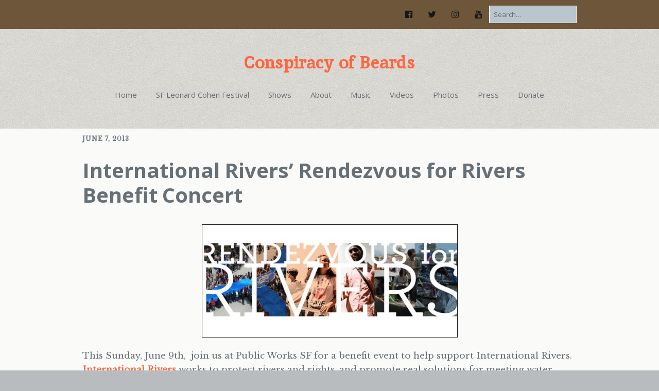

--- FILE ---
content_type: text/html; charset=UTF-8
request_url: https://conspiracyofbeards.com/2013/06/07/international-rivers-rendezvous-for-rivers-benefit-concert/
body_size: 13746
content:
<!DOCTYPE html>
<!--[if lte IE 9]><html class="no-js IE9 IE" lang="en-US"><![endif]-->
<!--[if gt IE 9]><!--><html class="no-js" lang="en-US"><!--<![endif]-->
	<head>
				<meta charset="UTF-8" />
	<title>International Rivers&#8217; Rendezvous for Rivers Benefit Concert &#8211; Conspiracy of Beards</title>
<meta name='robots' content='max-image-preview:large' />
	<style>img:is([sizes="auto" i], [sizes^="auto," i]) { contain-intrinsic-size: 3000px 1500px }</style>
				<link rel="dns-prefetch" href="//fonts.googleapis.com" />
			<script type="text/javascript">
			/* <![CDATA[ */
			document.documentElement.className = document.documentElement.className.replace(new RegExp('(^|\\s)no-js(\\s|$)'), '$1js$2');
			/* ]]> */
		</script>
	<link rel='dns-prefetch' href='//stats.wp.com' />
<link rel='dns-prefetch' href='//v0.wordpress.com' />
<link rel='preconnect' href='//c0.wp.com' />
<link rel="alternate" type="application/rss+xml" title="Conspiracy of Beards &raquo; Feed" href="https://conspiracyofbeards.com/feed/" />
<link rel="alternate" type="application/rss+xml" title="Conspiracy of Beards &raquo; Comments Feed" href="https://conspiracyofbeards.com/comments/feed/" />
<link rel="alternate" type="text/calendar" title="Conspiracy of Beards &raquo; iCal Feed" href="https://conspiracyofbeards.com/events/?ical=1" />
<link rel="alternate" type="application/rss+xml" title="Conspiracy of Beards &raquo; International Rivers&#8217; Rendezvous for Rivers Benefit Concert Comments Feed" href="https://conspiracyofbeards.com/2013/06/07/international-rivers-rendezvous-for-rivers-benefit-concert/feed/" />
<script type="text/javascript">
/* <![CDATA[ */
window._wpemojiSettings = {"baseUrl":"https:\/\/s.w.org\/images\/core\/emoji\/15.0.3\/72x72\/","ext":".png","svgUrl":"https:\/\/s.w.org\/images\/core\/emoji\/15.0.3\/svg\/","svgExt":".svg","source":{"concatemoji":"https:\/\/conspiracyofbeards.com\/wp-includes\/js\/wp-emoji-release.min.js?ver=6.7.4"}};
/*! This file is auto-generated */
!function(i,n){var o,s,e;function c(e){try{var t={supportTests:e,timestamp:(new Date).valueOf()};sessionStorage.setItem(o,JSON.stringify(t))}catch(e){}}function p(e,t,n){e.clearRect(0,0,e.canvas.width,e.canvas.height),e.fillText(t,0,0);var t=new Uint32Array(e.getImageData(0,0,e.canvas.width,e.canvas.height).data),r=(e.clearRect(0,0,e.canvas.width,e.canvas.height),e.fillText(n,0,0),new Uint32Array(e.getImageData(0,0,e.canvas.width,e.canvas.height).data));return t.every(function(e,t){return e===r[t]})}function u(e,t,n){switch(t){case"flag":return n(e,"\ud83c\udff3\ufe0f\u200d\u26a7\ufe0f","\ud83c\udff3\ufe0f\u200b\u26a7\ufe0f")?!1:!n(e,"\ud83c\uddfa\ud83c\uddf3","\ud83c\uddfa\u200b\ud83c\uddf3")&&!n(e,"\ud83c\udff4\udb40\udc67\udb40\udc62\udb40\udc65\udb40\udc6e\udb40\udc67\udb40\udc7f","\ud83c\udff4\u200b\udb40\udc67\u200b\udb40\udc62\u200b\udb40\udc65\u200b\udb40\udc6e\u200b\udb40\udc67\u200b\udb40\udc7f");case"emoji":return!n(e,"\ud83d\udc26\u200d\u2b1b","\ud83d\udc26\u200b\u2b1b")}return!1}function f(e,t,n){var r="undefined"!=typeof WorkerGlobalScope&&self instanceof WorkerGlobalScope?new OffscreenCanvas(300,150):i.createElement("canvas"),a=r.getContext("2d",{willReadFrequently:!0}),o=(a.textBaseline="top",a.font="600 32px Arial",{});return e.forEach(function(e){o[e]=t(a,e,n)}),o}function t(e){var t=i.createElement("script");t.src=e,t.defer=!0,i.head.appendChild(t)}"undefined"!=typeof Promise&&(o="wpEmojiSettingsSupports",s=["flag","emoji"],n.supports={everything:!0,everythingExceptFlag:!0},e=new Promise(function(e){i.addEventListener("DOMContentLoaded",e,{once:!0})}),new Promise(function(t){var n=function(){try{var e=JSON.parse(sessionStorage.getItem(o));if("object"==typeof e&&"number"==typeof e.timestamp&&(new Date).valueOf()<e.timestamp+604800&&"object"==typeof e.supportTests)return e.supportTests}catch(e){}return null}();if(!n){if("undefined"!=typeof Worker&&"undefined"!=typeof OffscreenCanvas&&"undefined"!=typeof URL&&URL.createObjectURL&&"undefined"!=typeof Blob)try{var e="postMessage("+f.toString()+"("+[JSON.stringify(s),u.toString(),p.toString()].join(",")+"));",r=new Blob([e],{type:"text/javascript"}),a=new Worker(URL.createObjectURL(r),{name:"wpTestEmojiSupports"});return void(a.onmessage=function(e){c(n=e.data),a.terminate(),t(n)})}catch(e){}c(n=f(s,u,p))}t(n)}).then(function(e){for(var t in e)n.supports[t]=e[t],n.supports.everything=n.supports.everything&&n.supports[t],"flag"!==t&&(n.supports.everythingExceptFlag=n.supports.everythingExceptFlag&&n.supports[t]);n.supports.everythingExceptFlag=n.supports.everythingExceptFlag&&!n.supports.flag,n.DOMReady=!1,n.readyCallback=function(){n.DOMReady=!0}}).then(function(){return e}).then(function(){var e;n.supports.everything||(n.readyCallback(),(e=n.source||{}).concatemoji?t(e.concatemoji):e.wpemoji&&e.twemoji&&(t(e.twemoji),t(e.wpemoji)))}))}((window,document),window._wpemojiSettings);
/* ]]> */
</script>
<link rel='stylesheet' id='sbi_styles-css' href='https://conspiracyofbeards.com/wp-content/plugins/instagram-feed/css/sbi-styles.min.css?ver=6.10.0' type='text/css' media='all' />
<style id='wp-emoji-styles-inline-css' type='text/css'>

	img.wp-smiley, img.emoji {
		display: inline !important;
		border: none !important;
		box-shadow: none !important;
		height: 1em !important;
		width: 1em !important;
		margin: 0 0.07em !important;
		vertical-align: -0.1em !important;
		background: none !important;
		padding: 0 !important;
	}
</style>
<link rel='stylesheet' id='wp-block-library-css' href='https://c0.wp.com/c/6.7.4/wp-includes/css/dist/block-library/style.min.css' type='text/css' media='all' />
<link rel='stylesheet' id='mediaelement-css' href='https://c0.wp.com/c/6.7.4/wp-includes/js/mediaelement/mediaelementplayer-legacy.min.css' type='text/css' media='all' />
<link rel='stylesheet' id='wp-mediaelement-css' href='https://c0.wp.com/c/6.7.4/wp-includes/js/mediaelement/wp-mediaelement.min.css' type='text/css' media='all' />
<style id='jetpack-sharing-buttons-style-inline-css' type='text/css'>
.jetpack-sharing-buttons__services-list{display:flex;flex-direction:row;flex-wrap:wrap;gap:0;list-style-type:none;margin:5px;padding:0}.jetpack-sharing-buttons__services-list.has-small-icon-size{font-size:12px}.jetpack-sharing-buttons__services-list.has-normal-icon-size{font-size:16px}.jetpack-sharing-buttons__services-list.has-large-icon-size{font-size:24px}.jetpack-sharing-buttons__services-list.has-huge-icon-size{font-size:36px}@media print{.jetpack-sharing-buttons__services-list{display:none!important}}.editor-styles-wrapper .wp-block-jetpack-sharing-buttons{gap:0;padding-inline-start:0}ul.jetpack-sharing-buttons__services-list.has-background{padding:1.25em 2.375em}
</style>
<style id='classic-theme-styles-inline-css' type='text/css'>
/*! This file is auto-generated */
.wp-block-button__link{color:#fff;background-color:#32373c;border-radius:9999px;box-shadow:none;text-decoration:none;padding:calc(.667em + 2px) calc(1.333em + 2px);font-size:1.125em}.wp-block-file__button{background:#32373c;color:#fff;text-decoration:none}
</style>
<style id='global-styles-inline-css' type='text/css'>
:root{--wp--preset--aspect-ratio--square: 1;--wp--preset--aspect-ratio--4-3: 4/3;--wp--preset--aspect-ratio--3-4: 3/4;--wp--preset--aspect-ratio--3-2: 3/2;--wp--preset--aspect-ratio--2-3: 2/3;--wp--preset--aspect-ratio--16-9: 16/9;--wp--preset--aspect-ratio--9-16: 9/16;--wp--preset--color--black: #000000;--wp--preset--color--cyan-bluish-gray: #abb8c3;--wp--preset--color--white: #ffffff;--wp--preset--color--pale-pink: #f78da7;--wp--preset--color--vivid-red: #cf2e2e;--wp--preset--color--luminous-vivid-orange: #ff6900;--wp--preset--color--luminous-vivid-amber: #fcb900;--wp--preset--color--light-green-cyan: #7bdcb5;--wp--preset--color--vivid-green-cyan: #00d084;--wp--preset--color--pale-cyan-blue: #8ed1fc;--wp--preset--color--vivid-cyan-blue: #0693e3;--wp--preset--color--vivid-purple: #9b51e0;--wp--preset--gradient--vivid-cyan-blue-to-vivid-purple: linear-gradient(135deg,rgba(6,147,227,1) 0%,rgb(155,81,224) 100%);--wp--preset--gradient--light-green-cyan-to-vivid-green-cyan: linear-gradient(135deg,rgb(122,220,180) 0%,rgb(0,208,130) 100%);--wp--preset--gradient--luminous-vivid-amber-to-luminous-vivid-orange: linear-gradient(135deg,rgba(252,185,0,1) 0%,rgba(255,105,0,1) 100%);--wp--preset--gradient--luminous-vivid-orange-to-vivid-red: linear-gradient(135deg,rgba(255,105,0,1) 0%,rgb(207,46,46) 100%);--wp--preset--gradient--very-light-gray-to-cyan-bluish-gray: linear-gradient(135deg,rgb(238,238,238) 0%,rgb(169,184,195) 100%);--wp--preset--gradient--cool-to-warm-spectrum: linear-gradient(135deg,rgb(74,234,220) 0%,rgb(151,120,209) 20%,rgb(207,42,186) 40%,rgb(238,44,130) 60%,rgb(251,105,98) 80%,rgb(254,248,76) 100%);--wp--preset--gradient--blush-light-purple: linear-gradient(135deg,rgb(255,206,236) 0%,rgb(152,150,240) 100%);--wp--preset--gradient--blush-bordeaux: linear-gradient(135deg,rgb(254,205,165) 0%,rgb(254,45,45) 50%,rgb(107,0,62) 100%);--wp--preset--gradient--luminous-dusk: linear-gradient(135deg,rgb(255,203,112) 0%,rgb(199,81,192) 50%,rgb(65,88,208) 100%);--wp--preset--gradient--pale-ocean: linear-gradient(135deg,rgb(255,245,203) 0%,rgb(182,227,212) 50%,rgb(51,167,181) 100%);--wp--preset--gradient--electric-grass: linear-gradient(135deg,rgb(202,248,128) 0%,rgb(113,206,126) 100%);--wp--preset--gradient--midnight: linear-gradient(135deg,rgb(2,3,129) 0%,rgb(40,116,252) 100%);--wp--preset--font-size--small: 13px;--wp--preset--font-size--medium: 20px;--wp--preset--font-size--large: 36px;--wp--preset--font-size--x-large: 42px;--wp--preset--spacing--20: 0.44rem;--wp--preset--spacing--30: 0.67rem;--wp--preset--spacing--40: 1rem;--wp--preset--spacing--50: 1.5rem;--wp--preset--spacing--60: 2.25rem;--wp--preset--spacing--70: 3.38rem;--wp--preset--spacing--80: 5.06rem;--wp--preset--shadow--natural: 6px 6px 9px rgba(0, 0, 0, 0.2);--wp--preset--shadow--deep: 12px 12px 50px rgba(0, 0, 0, 0.4);--wp--preset--shadow--sharp: 6px 6px 0px rgba(0, 0, 0, 0.2);--wp--preset--shadow--outlined: 6px 6px 0px -3px rgba(255, 255, 255, 1), 6px 6px rgba(0, 0, 0, 1);--wp--preset--shadow--crisp: 6px 6px 0px rgba(0, 0, 0, 1);}:where(.is-layout-flex){gap: 0.5em;}:where(.is-layout-grid){gap: 0.5em;}body .is-layout-flex{display: flex;}.is-layout-flex{flex-wrap: wrap;align-items: center;}.is-layout-flex > :is(*, div){margin: 0;}body .is-layout-grid{display: grid;}.is-layout-grid > :is(*, div){margin: 0;}:where(.wp-block-columns.is-layout-flex){gap: 2em;}:where(.wp-block-columns.is-layout-grid){gap: 2em;}:where(.wp-block-post-template.is-layout-flex){gap: 1.25em;}:where(.wp-block-post-template.is-layout-grid){gap: 1.25em;}.has-black-color{color: var(--wp--preset--color--black) !important;}.has-cyan-bluish-gray-color{color: var(--wp--preset--color--cyan-bluish-gray) !important;}.has-white-color{color: var(--wp--preset--color--white) !important;}.has-pale-pink-color{color: var(--wp--preset--color--pale-pink) !important;}.has-vivid-red-color{color: var(--wp--preset--color--vivid-red) !important;}.has-luminous-vivid-orange-color{color: var(--wp--preset--color--luminous-vivid-orange) !important;}.has-luminous-vivid-amber-color{color: var(--wp--preset--color--luminous-vivid-amber) !important;}.has-light-green-cyan-color{color: var(--wp--preset--color--light-green-cyan) !important;}.has-vivid-green-cyan-color{color: var(--wp--preset--color--vivid-green-cyan) !important;}.has-pale-cyan-blue-color{color: var(--wp--preset--color--pale-cyan-blue) !important;}.has-vivid-cyan-blue-color{color: var(--wp--preset--color--vivid-cyan-blue) !important;}.has-vivid-purple-color{color: var(--wp--preset--color--vivid-purple) !important;}.has-black-background-color{background-color: var(--wp--preset--color--black) !important;}.has-cyan-bluish-gray-background-color{background-color: var(--wp--preset--color--cyan-bluish-gray) !important;}.has-white-background-color{background-color: var(--wp--preset--color--white) !important;}.has-pale-pink-background-color{background-color: var(--wp--preset--color--pale-pink) !important;}.has-vivid-red-background-color{background-color: var(--wp--preset--color--vivid-red) !important;}.has-luminous-vivid-orange-background-color{background-color: var(--wp--preset--color--luminous-vivid-orange) !important;}.has-luminous-vivid-amber-background-color{background-color: var(--wp--preset--color--luminous-vivid-amber) !important;}.has-light-green-cyan-background-color{background-color: var(--wp--preset--color--light-green-cyan) !important;}.has-vivid-green-cyan-background-color{background-color: var(--wp--preset--color--vivid-green-cyan) !important;}.has-pale-cyan-blue-background-color{background-color: var(--wp--preset--color--pale-cyan-blue) !important;}.has-vivid-cyan-blue-background-color{background-color: var(--wp--preset--color--vivid-cyan-blue) !important;}.has-vivid-purple-background-color{background-color: var(--wp--preset--color--vivid-purple) !important;}.has-black-border-color{border-color: var(--wp--preset--color--black) !important;}.has-cyan-bluish-gray-border-color{border-color: var(--wp--preset--color--cyan-bluish-gray) !important;}.has-white-border-color{border-color: var(--wp--preset--color--white) !important;}.has-pale-pink-border-color{border-color: var(--wp--preset--color--pale-pink) !important;}.has-vivid-red-border-color{border-color: var(--wp--preset--color--vivid-red) !important;}.has-luminous-vivid-orange-border-color{border-color: var(--wp--preset--color--luminous-vivid-orange) !important;}.has-luminous-vivid-amber-border-color{border-color: var(--wp--preset--color--luminous-vivid-amber) !important;}.has-light-green-cyan-border-color{border-color: var(--wp--preset--color--light-green-cyan) !important;}.has-vivid-green-cyan-border-color{border-color: var(--wp--preset--color--vivid-green-cyan) !important;}.has-pale-cyan-blue-border-color{border-color: var(--wp--preset--color--pale-cyan-blue) !important;}.has-vivid-cyan-blue-border-color{border-color: var(--wp--preset--color--vivid-cyan-blue) !important;}.has-vivid-purple-border-color{border-color: var(--wp--preset--color--vivid-purple) !important;}.has-vivid-cyan-blue-to-vivid-purple-gradient-background{background: var(--wp--preset--gradient--vivid-cyan-blue-to-vivid-purple) !important;}.has-light-green-cyan-to-vivid-green-cyan-gradient-background{background: var(--wp--preset--gradient--light-green-cyan-to-vivid-green-cyan) !important;}.has-luminous-vivid-amber-to-luminous-vivid-orange-gradient-background{background: var(--wp--preset--gradient--luminous-vivid-amber-to-luminous-vivid-orange) !important;}.has-luminous-vivid-orange-to-vivid-red-gradient-background{background: var(--wp--preset--gradient--luminous-vivid-orange-to-vivid-red) !important;}.has-very-light-gray-to-cyan-bluish-gray-gradient-background{background: var(--wp--preset--gradient--very-light-gray-to-cyan-bluish-gray) !important;}.has-cool-to-warm-spectrum-gradient-background{background: var(--wp--preset--gradient--cool-to-warm-spectrum) !important;}.has-blush-light-purple-gradient-background{background: var(--wp--preset--gradient--blush-light-purple) !important;}.has-blush-bordeaux-gradient-background{background: var(--wp--preset--gradient--blush-bordeaux) !important;}.has-luminous-dusk-gradient-background{background: var(--wp--preset--gradient--luminous-dusk) !important;}.has-pale-ocean-gradient-background{background: var(--wp--preset--gradient--pale-ocean) !important;}.has-electric-grass-gradient-background{background: var(--wp--preset--gradient--electric-grass) !important;}.has-midnight-gradient-background{background: var(--wp--preset--gradient--midnight) !important;}.has-small-font-size{font-size: var(--wp--preset--font-size--small) !important;}.has-medium-font-size{font-size: var(--wp--preset--font-size--medium) !important;}.has-large-font-size{font-size: var(--wp--preset--font-size--large) !important;}.has-x-large-font-size{font-size: var(--wp--preset--font-size--x-large) !important;}
:where(.wp-block-post-template.is-layout-flex){gap: 1.25em;}:where(.wp-block-post-template.is-layout-grid){gap: 1.25em;}
:where(.wp-block-columns.is-layout-flex){gap: 2em;}:where(.wp-block-columns.is-layout-grid){gap: 2em;}
:root :where(.wp-block-pullquote){font-size: 1.5em;line-height: 1.6;}
</style>
<link rel='stylesheet' id='parent-style-css' href='https://conspiracyofbeards.com/wp-content/themes/make/style.css?ver=6.7.4' type='text/css' media='all' />
<link rel='stylesheet' id='make-google-font-css' href='//fonts.googleapis.com/css?family=Libre+Baskerville%3Aregular%2Citalic%7COpen+Sans%3Aregular%2Citalic%2C700%2C700italic%7CRibeye+Marrow%3Aregular%2Citalic%7CInika%3A700%2C700italic&#038;ver=1.9.5#038;subset=all' type='text/css' media='all' />
<link rel='stylesheet' id='font-awesome-css' href='https://conspiracyofbeards.com/wp-content/themes/make/css/libs/font-awesome/css/font-awesome.min.css?ver=4.6.1' type='text/css' media='all' />
<link rel='stylesheet' id='make-main-css' href='https://conspiracyofbeards.com/wp-content/themes/make_beards/style.css?ver=1.9.5' type='text/css' media='all' />
<link rel='stylesheet' id='make-print-css' href='https://conspiracyofbeards.com/wp-content/themes/make/css/print.css?ver=1.9.5' type='text/css' media='print' />
<style id='jetpack_facebook_likebox-inline-css' type='text/css'>
.widget_facebook_likebox {
	overflow: hidden;
}

</style>
<script type="text/javascript" src="https://c0.wp.com/c/6.7.4/wp-includes/js/jquery/jquery.min.js" id="jquery-core-js"></script>
<script type="text/javascript" src="https://c0.wp.com/c/6.7.4/wp-includes/js/jquery/jquery-migrate.min.js" id="jquery-migrate-js"></script>
<link rel="https://api.w.org/" href="https://conspiracyofbeards.com/wp-json/" /><link rel="alternate" title="JSON" type="application/json" href="https://conspiracyofbeards.com/wp-json/wp/v2/posts/567" /><link rel="EditURI" type="application/rsd+xml" title="RSD" href="https://conspiracyofbeards.com/xmlrpc.php?rsd" />
<meta name="generator" content="WordPress 6.7.4" />
<link rel="canonical" href="https://conspiracyofbeards.com/2013/06/07/international-rivers-rendezvous-for-rivers-benefit-concert/" />
<link rel='shortlink' href='https://wp.me/p42NBC-99' />
<link rel="alternate" title="oEmbed (JSON)" type="application/json+oembed" href="https://conspiracyofbeards.com/wp-json/oembed/1.0/embed?url=https%3A%2F%2Fconspiracyofbeards.com%2F2013%2F06%2F07%2Finternational-rivers-rendezvous-for-rivers-benefit-concert%2F" />
<link rel="alternate" title="oEmbed (XML)" type="text/xml+oembed" href="https://conspiracyofbeards.com/wp-json/oembed/1.0/embed?url=https%3A%2F%2Fconspiracyofbeards.com%2F2013%2F06%2F07%2Finternational-rivers-rendezvous-for-rivers-benefit-concert%2F&#038;format=xml" />
<meta name="tec-api-version" content="v1"><meta name="tec-api-origin" content="https://conspiracyofbeards.com"><link rel="https://theeventscalendar.com/" href="https://conspiracyofbeards.com/wp-json/tribe/events/v1/" />	<style>img#wpstats{display:none}</style>
		      <script async src="https://www.googletagmanager.com/gtag/js?id=G-Q5X2NSFYDV"></script>
      <script>
        window.dataLayer = window.dataLayer || [];
        function gtag(){dataLayer.push(arguments);}
        gtag('js', new Date());
        gtag('config', 'G-Q5X2NSFYDV');
      </script>
    		<meta name="viewport" content="width=device-width, initial-scale=1" />
				<link rel="pingback" href="https://conspiracyofbeards.com/xmlrpc.php">
	<style type="text/css">.recentcomments a{display:inline !important;padding:0 !important;margin:0 !important;}</style>
<!-- Jetpack Open Graph Tags -->
<meta property="og:type" content="article" />
<meta property="og:title" content="International Rivers&#8217; Rendezvous for Rivers Benefit Concert" />
<meta property="og:url" content="https://conspiracyofbeards.com/2013/06/07/international-rivers-rendezvous-for-rivers-benefit-concert/" />
<meta property="og:description" content="This Sunday, June 9th,  join us at Public Works SF for a benefit event to help support International Rivers. International Rivers works to protect rivers and rights, and promote real solutions for …" />
<meta property="article:published_time" content="2013-06-07T09:05:18+00:00" />
<meta property="article:modified_time" content="2013-06-07T09:05:18+00:00" />
<meta property="og:site_name" content="Conspiracy of Beards" />
<meta property="og:image" content="http://conbeards.wpengine.com/wp-content/uploads/2013/06/947091_10151386038365592_725416921_n.jpg" />
<meta property="og:image:width" content="497" />
<meta property="og:image:height" content="220" />
<meta property="og:image:alt" content="947091_10151386038365592_725416921_n" />
<meta property="og:locale" content="en_US" />
<meta name="twitter:text:title" content="International Rivers&#8217; Rendezvous for Rivers Benefit Concert" />
<meta name="twitter:image" content="http://conbeards.wpengine.com/wp-content/uploads/2013/06/947091_10151386038365592_725416921_n.jpg?w=640" />
<meta name="twitter:image:alt" content="947091_10151386038365592_725416921_n" />
<meta name="twitter:card" content="summary_large_image" />

<!-- End Jetpack Open Graph Tags -->

<!-- Begin Make Inline CSS -->
<style type="text/css">
body,.font-body{font-family:"Libre Baskerville",Georgia,Times,"Times New Roman",serif;}h1:not(.site-title),h1:not(.site-title) a,.font-header,.entry-title{font-family:"Open Sans","Helvetica Neue",Helvetica,Arial,sans-serif;font-size:40px;font-size:4rem;}h2,h2 a{font-family:"Ribeye Marrow",Copperplate,Copperplate Gothic Light,fantasy;}h3,h3 a,.builder-text-content .widget-title{font-family:"Open Sans","Helvetica Neue",Helvetica,Arial,sans-serif;}h4,h4 a{font-family:"Open Sans","Helvetica Neue",Helvetica,Arial,sans-serif;}h5,h5 a{font-family:"Open Sans","Helvetica Neue",Helvetica,Arial,sans-serif;}h6,h6 a{font-family:"Open Sans","Helvetica Neue",Helvetica,Arial,sans-serif;}.site-title,.site-title a,.font-site-title{font-family:"Inika",Georgia,Times,"Times New Roman",serif;}.site-navigation .menu li a,.font-nav,.site-navigation .menu-toggle{font-family:"Open Sans","Helvetica Neue",Helvetica,Arial,sans-serif;font-size:15px;font-size:1.5rem;font-weight:normal;font-style:normal;text-transform:none;line-height:1.4;letter-spacing:0px;word-spacing:0px;}.site-navigation .menu li.current_page_item > a,.site-navigation .menu .children li.current_page_item > a,.site-navigation .menu li.current-menu-item > a,.site-navigation .menu .sub-menu li.current-menu-item > a{font-weight:bold;}.header-bar,.header-text,.header-bar .search-form input,.header-bar .menu a{font-family:"Open Sans","Helvetica Neue",Helvetica,Arial,sans-serif;font-size:13px;font-size:1.3rem;font-weight:normal;font-style:normal;text-transform:none;line-height:1.6;letter-spacing:0px;word-spacing:0px;}.sidebar .widget-title,.sidebar .widgettitle,.sidebar .widget-title a,.sidebar .widgettitle a,.font-widget-title{font-family:"Open Sans","Helvetica Neue",Helvetica,Arial,sans-serif;font-size:13px;font-size:1.3rem;font-weight:bold;font-style:normal;text-transform:none;line-height:1.6;letter-spacing:0px;word-spacing:0px;}.sidebar .widget,.font-widget{font-family:"Open Sans","Helvetica Neue",Helvetica,Arial,sans-serif;font-size:14px;font-size:1.4rem;font-weight:normal;font-style:normal;text-transform:none;line-height:1.6;letter-spacing:0px;word-spacing:0px;}.footer-widget-container .widget-title,.footer-widget-container .widgettitle,.footer-widget-container .widget-title a,.footer-widget-container .widgettitle a{font-family:"Open Sans","Helvetica Neue",Helvetica,Arial,sans-serif;font-size:13px;font-size:1.3rem;font-weight:bold;font-style:normal;text-transform:none;line-height:1.6;letter-spacing:0px;word-spacing:0px;}.footer-widget-container .widget{font-family:"Open Sans","Helvetica Neue",Helvetica,Arial,sans-serif;font-size:13px;font-size:1.3rem;font-weight:normal;font-style:normal;text-transform:none;line-height:1.6;letter-spacing:0px;word-spacing:0px;}.footer-text{font-family:"Open Sans","Helvetica Neue",Helvetica,Arial,sans-serif;font-size:13px;font-size:1.3rem;font-weight:normal;font-style:normal;text-transform:none;line-height:1.6;letter-spacing:0px;word-spacing:0px;}.color-primary-text,a,.entry-author-byline a.vcard,.entry-footer a:hover,.comment-form .required,ul.ttfmake-list-dot li:before,ol.ttfmake-list-dot li:before,.entry-comment-count a:hover,.comment-count-icon a:hover{color:#fe6541;}.color-primary-background,.ttfmake-button.color-primary-background{background-color:#fe6541;}.color-primary-border{border-color:#fe6541;}.color-secondary-text,.builder-section-banner .cycle-pager,.ttfmake-shortcode-slider .cycle-pager,.builder-section-banner .cycle-prev:before,.builder-section-banner .cycle-next:before,.ttfmake-shortcode-slider .cycle-prev:before,.ttfmake-shortcode-slider .cycle-next:before,.ttfmake-shortcode-slider .cycle-caption{color:#bac6cd;}.color-secondary-background,blockquote.ttfmake-testimonial,tt,kbd,pre,code,samp,var,textarea,input[type="date"],input[type="datetime"],input[type="datetime-local"],input[type="email"],input[type="month"],input[type="number"],input[type="password"],input[type="search"],input[type="tel"],input[type="text"],input[type="time"],input[type="url"],input[type="week"],.ttfmake-button.color-secondary-background,button.color-secondary-background,input[type="button"].color-secondary-background,input[type="reset"].color-secondary-background,input[type="submit"].color-secondary-background,.sticky-post-label{background-color:#bac6cd;}.color-secondary-border,table,table th,table td,.header-layout-3 .site-navigation .menu,.widget_tag_cloud a,.widget_product_tag_cloud a{border-color:#bac6cd;}hr,hr.ttfmake-line-dashed,hr.ttfmake-line-double,blockquote.ttfmake-testimonial:after{border-top-color:#bac6cd;}.comment-body,.post,.page,.search article.post,.search article.page,.widget li{border-bottom-color:#bac6cd;}.color-text,body,.entry-date a,button,input,select,textarea,[class*="navigation"] .nav-previous a,[class*="navigation"] .nav-previous span,[class*="navigation"] .nav-next a,[class*="navigation"] .nav-next span{color:#667077;}::-webkit-input-placeholder{color:#667077;}:-moz-placeholder{color:#667077;}::-moz-placeholder{color:#667077;}:-ms-input-placeholder{color:#667077;}.color-detail-text,.builder-section-banner .cycle-pager .cycle-pager-active,.ttfmake-shortcode-slider .cycle-pager .cycle-pager-active,.entry-footer a,.entry-footer .fa,.post-categories li:after,.post-tags li:after,.comment-count-icon:before,.entry-comment-count a,.comment-count-icon a{color:#bac6cd;}.color-detail-background{background-color:#bac6cd;}.color-detail-border{border-color:#bac6cd;}.site-content,body.mce-content-body{background-color:rgba(250, 251, 248, 1);}.site-header,.site-title,.site-title a,.site-navigation .menu li a{color:#667077;}.site-header-main{background-color:rgba(250, 251, 248, 1);background-image:url(http://conspiracyofbeards.com/wp-content/uploads/2014/12/sandpaper.png);background-repeat:repeat;background-position:center;background-attachment:scroll;background-size:auto;}.site-header .site-title,.site-header .site-title a{color:#fe6541;}.header-bar,.header-bar a,.header-bar .menu li a{color:#171717;}.header-bar,.header-bar .search-form input,.header-social-links li:first-of-type,.header-social-links li a{border-color:rgba(250, 251, 248, 1);}.header-bar{background-color:rgba(109, 86, 58, 1);}.site-footer,.site-footer .social-links a{color:#667077;}.site-footer *:not(select){border-color:#bac6cd !important;}.site-footer{background-color:rgba(250, 251, 248, 1);background-image:url(http://conspiracyofbeards.com/wp-content/uploads/2014/12/subtle_white_mini_waves.png);background-repeat:repeat;background-position:center;background-attachment:scroll;background-size:auto;}.site-content{padding-top:0;}.builder-section-postlist .ttfmp-post-list-item-footer a:hover,.ttfmp-widget-post-list .ttfmp-post-list-item-comment-link:hover{color:#fe6541;}.ttfmp-widget-post-list .ttfmp-post-list-item-date a,.builder-section-postlist .ttfmp-post-list-item-date a{color:#667077;}.builder-section-postlist .ttfmp-post-list-item-footer,.builder-section-postlist .ttfmp-post-list-item-footer a,.ttfmp-widget-post-list .ttfmp-post-list-item-comment-link{color:#bac6cd;}.builder-text-content .widget{font-family:"Libre Baskerville",Georgia,Times,"Times New Roman",serif;}.builder-text-content .widget-title{font-family:"Open Sans","Helvetica Neue",Helvetica,Arial,sans-serif;}
@media screen and (min-width: 800px){.site-navigation .menu .page_item_has_children a:after,.site-navigation .menu .menu-item-has-children a:after{top:-2px;font-size:11px;font-size:1.1rem;}.site-navigation .menu .sub-menu li a,.site-navigation .menu .children li a{font-family:"Open Sans","Helvetica Neue",Helvetica,Arial,sans-serif;font-size:13px;font-size:1.3rem;font-weight:normal;font-style:normal;text-transform:none;line-height:1.4;letter-spacing:0px;word-spacing:0px;}.site-navigation .menu .children .page_item_has_children a:after,.site-navigation .menu .sub-menu .menu-item-has-children a:after{font-size:9px;font-size:0.9rem;}.site-navigation .menu li.current_page_item > a,.site-navigation .menu .children li.current_page_item > a,.site-navigation .menu li.current_page_ancestor > a,.site-navigation .menu li.current-menu-item > a,.site-navigation .menu .sub-menu li.current-menu-item > a,.site-navigation .menu li.current-menu-ancestor > a{font-weight:bold;}.site-navigation ul.menu ul a:hover,.site-navigation ul.menu ul a:focus,.site-navigation .menu ul ul a:hover,.site-navigation .menu ul ul a:focus{background-color:#fe6541;}.site-navigation .menu .sub-menu,.site-navigation .menu .children{background-color:#bac6cd;}.site-navigation .page_item_has_children a:after,.site-navigation .menu-item-has-children a:after{color:#bac6cd;}.site-navigation .menu .sub-menu a,.site-navigation .menu .children a{border-bottom-color:#bac6cd;}}
</style>
<!-- End Make Inline CSS -->
		<style type="text/css" id="wp-custom-css">
			/*
You can add your own CSS here.

Click the help icon above to learn more.
*/ 

#builder-section-1400219533708 .builder-banner-slide {
	padding-bottom: 50% !important;
	
}		</style>
			</head>

	<body class="post-template-default single single-post postid-567 single-format-standard tribe-no-js view-post full-width">
		<div id="site-wrapper" class="site-wrapper">
			<a class="skip-link screen-reader-text" href="#site-content">Skip to content</a>

			
<header id="site-header" class="site-header header-layout-2 no-site-tagline" role="banner">
		<div class="header-bar right-content">
		<div class="container">
			
<form role="search" method="get" class="search-form" action="https://conspiracyofbeards.com/">
	<label>
		<span class="screen-reader-text">Search for:</span>
		<input type="search" class="search-field" placeholder="Search&hellip;" title="Press Enter to submit your search" value="" name="s">
	</label>
	<input type="submit" class="search-submit" value="Search">
</form>
					<div class="header-social-links">
			<ul class="social-customizer social-links">
				<li class="make-social-icon">
					<a href="https://www.facebook.com/Conspiracy.O.Beards">
						<i class="fa fa-fw fa-facebook-official" aria-hidden="true"></i>
						<span class="screen-reader-text">Facebook</span>
					</a>
				</li>
							<li class="make-social-icon">
					<a href="http://twitter.com/cobeards">
						<i class="fa fa-fw fa-twitter" aria-hidden="true"></i>
						<span class="screen-reader-text">Twitter</span>
					</a>
				</li>
							<li class="make-social-icon">
					<a href="http://instagram.com/conspiracyofbeards/">
						<i class="fa fa-fw fa-instagram" aria-hidden="true"></i>
						<span class="screen-reader-text">Instagram</span>
					</a>
				</li>
							<li class="make-social-icon">
					<a href="https://www.youtube.com/user/ConspiracyofBeards">
						<i class="fa fa-fw fa-youtube" aria-hidden="true"></i>
						<span class="screen-reader-text">YouTube</span>
					</a>
				</li>
			</ul>
			</div>
				
			
		</div>
	</div>
		<div class="site-header-main">
		<div class="container">
			<div class="site-branding">
												<h1 class="site-title">
					<a href="https://conspiracyofbeards.com/" rel="home">Conspiracy of Beards</a>
				</h1>
												<span class="site-description screen-reader-text">
					a 30-member a capella male choir performing the songs of Leonard Cohen				</span>
							</div>

			
<nav id="site-navigation" class="site-navigation" role="navigation">
			<span class="menu-toggle">Menu</span>
		<div class=" mobile-menu"><ul id="menu-main-menu" class="menu"><li id="menu-item-572" class="menu-item menu-item-type-custom menu-item-object-custom menu-item-572"><a href="/">Home</a></li>
<li id="menu-item-16324" class="menu-item menu-item-type-post_type menu-item-object-page menu-item-16324"><a href="https://conspiracyofbeards.com/san-francisco-leonard-cohen-festival/">SF Leonard Cohen Festival</a></li>
<li id="menu-item-766" class="menu-item menu-item-type-custom menu-item-object-custom menu-item-766"><a href="/events">Shows</a></li>
<li id="menu-item-574" class="menu-item menu-item-type-post_type menu-item-object-page menu-item-574"><a href="https://conspiracyofbeards.com/about/">About</a></li>
<li id="menu-item-585" class="menu-item menu-item-type-post_type menu-item-object-page menu-item-585"><a href="https://conspiracyofbeards.com/music/">Music</a></li>
<li id="menu-item-2165" class="menu-item menu-item-type-post_type menu-item-object-page menu-item-2165"><a href="https://conspiracyofbeards.com/videos/">Videos</a></li>
<li id="menu-item-582" class="menu-item menu-item-type-post_type menu-item-object-page menu-item-582"><a href="https://conspiracyofbeards.com/photos/">Photos</a></li>
<li id="menu-item-590" class="menu-item menu-item-type-post_type menu-item-object-page menu-item-590"><a href="https://conspiracyofbeards.com/press-and-publicity/">Press</a></li>
<li id="menu-item-581" class="menu-item menu-item-type-post_type menu-item-object-page menu-item-581"><a href="https://conspiracyofbeards.com/donate/">Donate</a></li>
</ul></div></nav>		</div>
	</div>
</header>
			<div id="site-content" class="site-content">
				<div class="container">

<main id="site-main" class="site-main" role="main">

			
<article id="post-567" class="post-567 post type-post status-publish format-standard hentry category-main has-author-avatar">
		<header class="entry-header">
		<div class="entry-meta">

<time class="entry-date published" datetime="2013-06-07T02:05:18-07:00">June 7, 2013</time>
</div>


<h1 class="entry-title">
			International Rivers&#8217; Rendezvous for Rivers Benefit Concert	</h1>
<div class="entry-meta">
</div>	</header>
	
	<div class="entry-content">
				<p><a href="http://conbeards.wpengine.com/wp-content/uploads/2013/06/947091_10151386038365592_725416921_n.jpg"><img fetchpriority="high" decoding="async" data-attachment-id="568" data-permalink="https://conspiracyofbeards.com/2013/06/07/international-rivers-rendezvous-for-rivers-benefit-concert/947091_10151386038365592_725416921_n/" data-orig-file="https://conspiracyofbeards.com/wp-content/uploads/2013/06/947091_10151386038365592_725416921_n.jpg" data-orig-size="620,275" data-comments-opened="1" data-image-meta="{&quot;aperture&quot;:&quot;0&quot;,&quot;credit&quot;:&quot;&quot;,&quot;camera&quot;:&quot;&quot;,&quot;caption&quot;:&quot;&quot;,&quot;created_timestamp&quot;:&quot;0&quot;,&quot;copyright&quot;:&quot;&quot;,&quot;focal_length&quot;:&quot;0&quot;,&quot;iso&quot;:&quot;0&quot;,&quot;shutter_speed&quot;:&quot;0&quot;,&quot;title&quot;:&quot;&quot;}" data-image-title="947091_10151386038365592_725416921_n" data-image-description="" data-image-caption="" data-medium-file="https://conspiracyofbeards.com/wp-content/uploads/2013/06/947091_10151386038365592_725416921_n-300x133.jpg" data-large-file="https://conspiracyofbeards.com/wp-content/uploads/2013/06/947091_10151386038365592_725416921_n.jpg" class="aligncenter size-full wp-image-568" alt="947091_10151386038365592_725416921_n" src="http://conbeards.wpengine.com/wp-content/uploads/2013/06/947091_10151386038365592_725416921_n.jpg" width="497" height="220" srcset="https://conspiracyofbeards.com/wp-content/uploads/2013/06/947091_10151386038365592_725416921_n.jpg 620w, https://conspiracyofbeards.com/wp-content/uploads/2013/06/947091_10151386038365592_725416921_n-300x133.jpg 300w" sizes="(max-width: 497px) 100vw, 497px" /></a></p>
<p>This Sunday, June 9th,  join us at Public Works SF for a benefit event to help support International Rivers. <a id="yui_3_7_2_1_1370551334840_12221" href="http://conspiracyofbeards.us2.list-manage.com/track/click?u=4840a87082ea37d6be4468464&amp;id=38bbf5a2c8&amp;e=43fc53bbcd" target="_blank" rel="nofollow">International Rivers</a> works to protect rivers and rights, and promote real solutions for meeting water, energy and flood management needs around the globe. Join us for this benefit and celebration for an amazing organization doing amazing work. Headlined by <a id="yui_3_7_2_1_1370551334840_12218" href="http://conspiracyofbeards.us2.list-manage1.com/track/click?u=4840a87082ea37d6be4468464&amp;id=9a290e3af6&amp;e=43fc53bbcd" target="_blank" rel="nofollow">Rupa &amp; the April Fishes</a>, this year, International Rivers will be hosting amazing artists and performers as well as some of the Bay Area&#8217;s best food truck bites for you to nosh on. Your ticket purchase will not only gain you entry to the exciting <a href="http://conspiracyofbeards.us2.list-manage.com/track/click?u=4840a87082ea37d6be4468464&amp;id=8d5de8eb67&amp;e=43fc53bbcd" target="_blank" rel="nofollow"><em>Rendezvous for Rivers</em></a>, but will also get you a membership with International Rivers and secure your place as part of the movement for healthy rivers and human rights. Make sure you also <a href="http://conspiracyofbeards.us2.list-manage.com/track/click?u=4840a87082ea37d6be4468464&amp;id=a71b8e08d2&amp;e=43fc53bbcd" target="_blank" rel="nofollow">RSVP on Facebook</a> and be sure to invite your friends!</p>
<p>Also this Sunday&#8230;.</p>
<p>We are honored to perform at the Contemporary Jewish Museum  for a community welcome to the new Executive Director Lori Starr and a commemoration of the <a id="yui_3_7_2_1_1370551334840_12286" href="http://conspiracyofbeards.us2.list-manage.com/track/click?u=4840a87082ea37d6be4468464&amp;id=bbe4ddcfda&amp;e=43fc53bbcd" target="_blank" rel="nofollow">CJM’s</a> five-year anniversary. <a href="http://conspiracyofbeards.com/" target="_blank">Conspiracy of Beards</a>, <a href="http://conspiracyofbeards.us2.list-manage1.com/track/click?u=4840a87082ea37d6be4468464&amp;id=5485853266&amp;e=43fc53bbcd" target="_blank" rel="nofollow">True Life Trio</a>, and <a href="http://conspiracyofbeards.us2.list-manage.com/track/click?u=4840a87082ea37d6be4468464&amp;id=b094adcefc&amp;e=43fc53bbcd" target="_blank" rel="nofollow">Porto Franco Klezmer All-Stars</a>; as well as arts and crafts, music and dancing, poetry and magic, and food and drink. We go on at 1:45.</p>
<p>Museum admission is free all day, 11am–5pm.</p>
<div id="yui_3_7_2_1_1370551334840_12298"></div>
		
	</div>

		<footer class="entry-footer">
		<div class="entry-meta">

<div class="entry-author">
		<div class="entry-author-avatar">
		<a class="vcard" href="https://conspiracyofbeards.com/author/clay/"><img alt='' src='https://secure.gravatar.com/avatar/335960f68dfbe23b7d7238705096f64f?s=96&#038;d=mm&#038;r=g' srcset='https://secure.gravatar.com/avatar/335960f68dfbe23b7d7238705096f64f?s=192&#038;d=mm&#038;r=g 2x' class='avatar avatar-96 photo' height='96' width='96' decoding='async'/></a>	</div>
		<div class="entry-author-byline">
		by <a class="vcard fn" href="https://conspiracyofbeards.com/author/clay/">Clay</a>	</div>
		<div class="entry-author-bio">
		<p>Something Kinda Crazy and Wacky!</p>
	</div>
	</div>
</div>	</footer>
	</article>
		<nav class="navigation post-navigation" role="navigation">
	<span class="screen-reader-text">Post navigation</span>
	<div class="nav-links">
		<div class="nav-previous"><a href="https://conspiracyofbeards.com/2013/06/08/final-show-of-the-season-june-15th-at-freespace/" rel="next">Final Show of the Season June 15th at [ Freespace ]</a></div><div class="nav-next"><a href="https://conspiracyofbeards.com/2013/05/23/562/" rel="prev">Previous Post</a></div>	</div>
</nav>
		

<div id="comments" class="comments-area">
	
	
		<div id="respond" class="comment-respond">
		<h3 id="reply-title" class="comment-reply-title">Leave a Reply <small><a rel="nofollow" id="cancel-comment-reply-link" href="/2013/06/07/international-rivers-rendezvous-for-rivers-benefit-concert/#respond" style="display:none;">Cancel reply</a></small></h3><p class="must-log-in">You must be <a href="https://conspiracyofbeards.com/wp-login.php?redirect_to=https%3A%2F%2Fconspiracyofbeards.com%2F2013%2F06%2F07%2Finternational-rivers-rendezvous-for-rivers-benefit-concert%2F">logged in</a> to post a comment.</p>	</div><!-- #respond -->
	</div>
	
</main>



				</div>
			</div>

			
<footer id="site-footer" class="site-footer footer-layout-2" role="contentinfo">
	<div class="container">
				<div class="footer-widget-container columns-3">
			<section id="footer-1" class="widget-area footer-1 inactive" role="complementary">
			&nbsp;
	</section><section id="footer-2" class="widget-area footer-2 active" role="complementary">
	<aside id="facebook-likebox-3" class="widget widget_facebook_likebox"><h4 class="widget-title"><a href="https://www.facebook.com/Conspiracy.O.Beards">Like Us? Like Us!</a></h4>		<div id="fb-root"></div>
		<div class="fb-page" data-href="https://www.facebook.com/Conspiracy.O.Beards" data-width="300"  data-height="300" data-hide-cover="false" data-show-facepile="true" data-tabs="false" data-hide-cta="false" data-small-header="false">
		<div class="fb-xfbml-parse-ignore"><blockquote cite="https://www.facebook.com/Conspiracy.O.Beards"><a href="https://www.facebook.com/Conspiracy.O.Beards">Like Us? Like Us!</a></blockquote></div>
		</div>
		</aside></section><section id="footer-3" class="widget-area footer-3 active" role="complementary">
	<aside id="text-2" class="widget widget_text"><h4 class="widget-title">Donate!</h4>			<div class="textwidget"><p>Conspiracy of Beards is a 501c3 non-profit organization. Help us and our sisters in song, <a href="http://www.conspiracyofvenus.com">Conspiracy of Venus</a>, share our music.</p>
<p><a href="/donate">Donate now!</a><p>
<br>
<a href="/deib-statement-land-acknowledgement">DEIB Statement &amp; Land Acknowledgment</a><p>

</div>
		</aside></section>		</div>
		
		
<div class="site-info">
		<div class="footer-text">
		site by <a href="http://arrowrootmedia.com">Arrow Root Media</a>	</div>
	
	</div>

				<div class="footer-social-links">
			<ul class="social-customizer social-links">
				<li class="make-social-icon">
					<a href="https://www.facebook.com/Conspiracy.O.Beards">
						<i class="fa fa-fw fa-facebook-official" aria-hidden="true"></i>
						<span class="screen-reader-text">Facebook</span>
					</a>
				</li>
							<li class="make-social-icon">
					<a href="http://twitter.com/cobeards">
						<i class="fa fa-fw fa-twitter" aria-hidden="true"></i>
						<span class="screen-reader-text">Twitter</span>
					</a>
				</li>
							<li class="make-social-icon">
					<a href="http://instagram.com/conspiracyofbeards/">
						<i class="fa fa-fw fa-instagram" aria-hidden="true"></i>
						<span class="screen-reader-text">Instagram</span>
					</a>
				</li>
							<li class="make-social-icon">
					<a href="https://www.youtube.com/user/ConspiracyofBeards">
						<i class="fa fa-fw fa-youtube" aria-hidden="true"></i>
						<span class="screen-reader-text">YouTube</span>
					</a>
				</li>
			</ul>
			</div>
		</div>
</footer>		</div>

				<script>
		( function ( body ) {
			'use strict';
			body.className = body.className.replace( /\btribe-no-js\b/, 'tribe-js' );
		} )( document.body );
		</script>
		<!-- Instagram Feed JS -->
<script type="text/javascript">
var sbiajaxurl = "https://conspiracyofbeards.com/wp-admin/admin-ajax.php";
</script>
<script type='text/javascript'> /* <![CDATA[ */var tribe_l10n_datatables = {"aria":{"sort_ascending":": activate to sort column ascending","sort_descending":": activate to sort column descending"},"length_menu":"Show _MENU_ entries","empty_table":"No data available in table","info":"Showing _START_ to _END_ of _TOTAL_ entries","info_empty":"Showing 0 to 0 of 0 entries","info_filtered":"(filtered from _MAX_ total entries)","zero_records":"No matching records found","search":"Search:","all_selected_text":"All items on this page were selected. ","select_all_link":"Select all pages","clear_selection":"Clear Selection.","pagination":{"all":"All","next":"Next","previous":"Previous"},"select":{"rows":{"0":"","_":": Selected %d rows","1":": Selected 1 row"}},"datepicker":{"dayNames":["Sunday","Monday","Tuesday","Wednesday","Thursday","Friday","Saturday"],"dayNamesShort":["Sun","Mon","Tue","Wed","Thu","Fri","Sat"],"dayNamesMin":["S","M","T","W","T","F","S"],"monthNames":["January","February","March","April","May","June","July","August","September","October","November","December"],"monthNamesShort":["January","February","March","April","May","June","July","August","September","October","November","December"],"nextText":"Next","prevText":"Prev","currentText":"Today","closeText":"Done"}};/* ]]> */ </script>		<div id="jp-carousel-loading-overlay">
			<div id="jp-carousel-loading-wrapper">
				<span id="jp-carousel-library-loading">&nbsp;</span>
			</div>
		</div>
		<div class="jp-carousel-overlay" style="display: none;">

		<div class="jp-carousel-container">
			<!-- The Carousel Swiper -->
			<div
				class="jp-carousel-wrap swiper jp-carousel-swiper-container jp-carousel-transitions"
				itemscope
				itemtype="https://schema.org/ImageGallery">
				<div class="jp-carousel swiper-wrapper"></div>
				<div class="jp-swiper-button-prev swiper-button-prev">
					<svg width="25" height="24" viewBox="0 0 25 24" fill="none" xmlns="http://www.w3.org/2000/svg">
						<mask id="maskPrev" mask-type="alpha" maskUnits="userSpaceOnUse" x="8" y="6" width="9" height="12">
							<path d="M16.2072 16.59L11.6496 12L16.2072 7.41L14.8041 6L8.8335 12L14.8041 18L16.2072 16.59Z" fill="white"/>
						</mask>
						<g mask="url(#maskPrev)">
							<rect x="0.579102" width="23.8823" height="24" fill="#FFFFFF"/>
						</g>
					</svg>
				</div>
				<div class="jp-swiper-button-next swiper-button-next">
					<svg width="25" height="24" viewBox="0 0 25 24" fill="none" xmlns="http://www.w3.org/2000/svg">
						<mask id="maskNext" mask-type="alpha" maskUnits="userSpaceOnUse" x="8" y="6" width="8" height="12">
							<path d="M8.59814 16.59L13.1557 12L8.59814 7.41L10.0012 6L15.9718 12L10.0012 18L8.59814 16.59Z" fill="white"/>
						</mask>
						<g mask="url(#maskNext)">
							<rect x="0.34375" width="23.8822" height="24" fill="#FFFFFF"/>
						</g>
					</svg>
				</div>
			</div>
			<!-- The main close buton -->
			<div class="jp-carousel-close-hint">
				<svg width="25" height="24" viewBox="0 0 25 24" fill="none" xmlns="http://www.w3.org/2000/svg">
					<mask id="maskClose" mask-type="alpha" maskUnits="userSpaceOnUse" x="5" y="5" width="15" height="14">
						<path d="M19.3166 6.41L17.9135 5L12.3509 10.59L6.78834 5L5.38525 6.41L10.9478 12L5.38525 17.59L6.78834 19L12.3509 13.41L17.9135 19L19.3166 17.59L13.754 12L19.3166 6.41Z" fill="white"/>
					</mask>
					<g mask="url(#maskClose)">
						<rect x="0.409668" width="23.8823" height="24" fill="#FFFFFF"/>
					</g>
				</svg>
			</div>
			<!-- Image info, comments and meta -->
			<div class="jp-carousel-info">
				<div class="jp-carousel-info-footer">
					<div class="jp-carousel-pagination-container">
						<div class="jp-swiper-pagination swiper-pagination"></div>
						<div class="jp-carousel-pagination"></div>
					</div>
					<div class="jp-carousel-photo-title-container">
						<h2 class="jp-carousel-photo-caption"></h2>
					</div>
					<div class="jp-carousel-photo-icons-container">
						<a href="#" class="jp-carousel-icon-btn jp-carousel-icon-info" aria-label="Toggle photo metadata visibility">
							<span class="jp-carousel-icon">
								<svg width="25" height="24" viewBox="0 0 25 24" fill="none" xmlns="http://www.w3.org/2000/svg">
									<mask id="maskInfo" mask-type="alpha" maskUnits="userSpaceOnUse" x="2" y="2" width="21" height="20">
										<path fill-rule="evenodd" clip-rule="evenodd" d="M12.7537 2C7.26076 2 2.80273 6.48 2.80273 12C2.80273 17.52 7.26076 22 12.7537 22C18.2466 22 22.7046 17.52 22.7046 12C22.7046 6.48 18.2466 2 12.7537 2ZM11.7586 7V9H13.7488V7H11.7586ZM11.7586 11V17H13.7488V11H11.7586ZM4.79292 12C4.79292 16.41 8.36531 20 12.7537 20C17.142 20 20.7144 16.41 20.7144 12C20.7144 7.59 17.142 4 12.7537 4C8.36531 4 4.79292 7.59 4.79292 12Z" fill="white"/>
									</mask>
									<g mask="url(#maskInfo)">
										<rect x="0.8125" width="23.8823" height="24" fill="#FFFFFF"/>
									</g>
								</svg>
							</span>
						</a>
												<a href="#" class="jp-carousel-icon-btn jp-carousel-icon-comments" aria-label="Toggle photo comments visibility">
							<span class="jp-carousel-icon">
								<svg width="25" height="24" viewBox="0 0 25 24" fill="none" xmlns="http://www.w3.org/2000/svg">
									<mask id="maskComments" mask-type="alpha" maskUnits="userSpaceOnUse" x="2" y="2" width="21" height="20">
										<path fill-rule="evenodd" clip-rule="evenodd" d="M4.3271 2H20.2486C21.3432 2 22.2388 2.9 22.2388 4V16C22.2388 17.1 21.3432 18 20.2486 18H6.31729L2.33691 22V4C2.33691 2.9 3.2325 2 4.3271 2ZM6.31729 16H20.2486V4H4.3271V18L6.31729 16Z" fill="white"/>
									</mask>
									<g mask="url(#maskComments)">
										<rect x="0.34668" width="23.8823" height="24" fill="#FFFFFF"/>
									</g>
								</svg>

								<span class="jp-carousel-has-comments-indicator" aria-label="This image has comments."></span>
							</span>
						</a>
											</div>
				</div>
				<div class="jp-carousel-info-extra">
					<div class="jp-carousel-info-content-wrapper">
						<div class="jp-carousel-photo-title-container">
							<h2 class="jp-carousel-photo-title"></h2>
						</div>
						<div class="jp-carousel-comments-wrapper">
															<div id="jp-carousel-comments-loading">
									<span>Loading Comments...</span>
								</div>
								<div class="jp-carousel-comments"></div>
								<div id="jp-carousel-comment-form-container">
									<span id="jp-carousel-comment-form-spinner">&nbsp;</span>
									<div id="jp-carousel-comment-post-results"></div>
																														<div id="jp-carousel-comment-form-commenting-as">
												<p id="jp-carousel-commenting-as">
													You must be <a href="#" class="jp-carousel-comment-login">logged in</a> to post a comment.												</p>
											</div>
																											</div>
													</div>
						<div class="jp-carousel-image-meta">
							<div class="jp-carousel-title-and-caption">
								<div class="jp-carousel-photo-info">
									<h3 class="jp-carousel-caption" itemprop="caption description"></h3>
								</div>

								<div class="jp-carousel-photo-description"></div>
							</div>
							<ul class="jp-carousel-image-exif" style="display: none;"></ul>
							<a class="jp-carousel-image-download" href="#" target="_blank" style="display: none;">
								<svg width="25" height="24" viewBox="0 0 25 24" fill="none" xmlns="http://www.w3.org/2000/svg">
									<mask id="mask0" mask-type="alpha" maskUnits="userSpaceOnUse" x="3" y="3" width="19" height="18">
										<path fill-rule="evenodd" clip-rule="evenodd" d="M5.84615 5V19H19.7775V12H21.7677V19C21.7677 20.1 20.8721 21 19.7775 21H5.84615C4.74159 21 3.85596 20.1 3.85596 19V5C3.85596 3.9 4.74159 3 5.84615 3H12.8118V5H5.84615ZM14.802 5V3H21.7677V10H19.7775V6.41L9.99569 16.24L8.59261 14.83L18.3744 5H14.802Z" fill="white"/>
									</mask>
									<g mask="url(#mask0)">
										<rect x="0.870605" width="23.8823" height="24" fill="#FFFFFF"/>
									</g>
								</svg>
								<span class="jp-carousel-download-text"></span>
							</a>
							<div class="jp-carousel-image-map" style="display: none;"></div>
						</div>
					</div>
				</div>
			</div>
		</div>

		</div>
		<link rel='stylesheet' id='jetpack-swiper-library-css' href='https://c0.wp.com/p/jetpack/15.4/_inc/blocks/swiper.css' type='text/css' media='all' />
<link rel='stylesheet' id='jetpack-carousel-css' href='https://c0.wp.com/p/jetpack/15.4/modules/carousel/jetpack-carousel.css' type='text/css' media='all' />
<script type="text/javascript" id="make-frontend-js-extra">
/* <![CDATA[ */
var MakeFrontEnd = {"fitvids":{"selectors":""}};
/* ]]> */
</script>
<script type="text/javascript" src="https://conspiracyofbeards.com/wp-content/themes/make/js/frontend.js?ver=1.9.5" id="make-frontend-js"></script>
<script type="text/javascript" src="https://c0.wp.com/c/6.7.4/wp-includes/js/comment-reply.min.js" id="comment-reply-js" async="async" data-wp-strategy="async"></script>
<script type="text/javascript" src="https://conspiracyofbeards.com/wp-content/themes/make/js/formatting/dynamic-stylesheet/dynamic-stylesheet.js?ver=1.9.5" id="make-dynamic-stylesheet-js"></script>
<script type="text/javascript" id="jetpack-facebook-embed-js-extra">
/* <![CDATA[ */
var jpfbembed = {"appid":"249643311490","locale":"en_US"};
/* ]]> */
</script>
<script type="text/javascript" src="https://c0.wp.com/p/jetpack/15.4/_inc/build/facebook-embed.min.js" id="jetpack-facebook-embed-js"></script>
<script type="text/javascript" id="jetpack-stats-js-before">
/* <![CDATA[ */
_stq = window._stq || [];
_stq.push([ "view", {"v":"ext","blog":"59772688","post":"567","tz":"-8","srv":"conspiracyofbeards.com","j":"1:15.4"} ]);
_stq.push([ "clickTrackerInit", "59772688", "567" ]);
/* ]]> */
</script>
<script type="text/javascript" src="https://stats.wp.com/e-202605.js" id="jetpack-stats-js" defer="defer" data-wp-strategy="defer"></script>
<script type="text/javascript" id="jetpack-carousel-js-extra">
/* <![CDATA[ */
var jetpackSwiperLibraryPath = {"url":"https:\/\/conspiracyofbeards.com\/wp-content\/plugins\/jetpack\/_inc\/blocks\/swiper.js"};
var jetpackCarouselStrings = {"widths":[370,700,1000,1200,1400,2000],"is_logged_in":"","lang":"en","ajaxurl":"https:\/\/conspiracyofbeards.com\/wp-admin\/admin-ajax.php","nonce":"cce152a88f","display_exif":"1","display_comments":"1","single_image_gallery":"1","single_image_gallery_media_file":"","background_color":"black","comment":"Comment","post_comment":"Post Comment","write_comment":"Write a Comment...","loading_comments":"Loading Comments...","image_label":"Open image in full-screen.","download_original":"View full size <span class=\"photo-size\">{0}<span class=\"photo-size-times\">\u00d7<\/span>{1}<\/span>","no_comment_text":"Please be sure to submit some text with your comment.","no_comment_email":"Please provide an email address to comment.","no_comment_author":"Please provide your name to comment.","comment_post_error":"Sorry, but there was an error posting your comment. Please try again later.","comment_approved":"Your comment was approved.","comment_unapproved":"Your comment is in moderation.","camera":"Camera","aperture":"Aperture","shutter_speed":"Shutter Speed","focal_length":"Focal Length","copyright":"Copyright","comment_registration":"1","require_name_email":"0","login_url":"https:\/\/conspiracyofbeards.com\/wp-login.php?redirect_to=https%3A%2F%2Fconspiracyofbeards.com%2F2013%2F06%2F07%2Finternational-rivers-rendezvous-for-rivers-benefit-concert%2F","blog_id":"1","meta_data":["camera","aperture","shutter_speed","focal_length","copyright"]};
/* ]]> */
</script>
<script type="text/javascript" src="https://c0.wp.com/p/jetpack/15.4/_inc/build/carousel/jetpack-carousel.min.js" id="jetpack-carousel-js"></script>

	</body>
</html>

--- FILE ---
content_type: text/css
request_url: https://conspiracyofbeards.com/wp-content/themes/make/style.css?ver=6.7.4
body_size: 14296
content:
@charset "UTF-8";
/**
 * Theme Name:  Make
 * Theme URI:   https://thethemefoundry.com/make/
 * Author:      The Theme Foundry
 * Author URI:  https://thethemefoundry.com
 * Description: Build a website that means business. With Make’s powerful drag and drop page builder and hundreds of Customizer options, you can effortlessly brand your site without touching a line of code. Add full-width banners, columns, and galleries to showcase your best work. The intuitive builder delivers clean, lean code — not shortcodes — so you can trust your content remains portable. Make lets you control page layout options, including sidebar display, on all your posts and pages. Choose from hundreds of Google Fonts and upload custom backgrounds everywhere. Built on a fully responsive grid, Make renders as beautifully on tablets and phone screens as it does on desktop. Make scales with your business and is fully compatible with popular plugins like WooCommerce, Gravity Forms, Contact Form 7, Jetpack, and others. For documentation on the page builder and getting started with Make, see: https://thethemefoundry.com/make-help/
 * Version:     1.9.5
 * License:     GNU General Public License v2 or later
 * License URI: http://www.gnu.org/licenses/gpl-2.0.html
 * Text Domain: make
 * Domain Path: /languages/
 * Tags:        one-column, two-columns, three-columns, four-columns, left-sidebar, right-sidebar, grid-layout, buddypress, custom-background, custom-colors, custom-header, custom-menu, editor-style, featured-images, flexible-header, full-width-template, sticky-post, theme-options, threaded-comments, translation-ready, footer-widgets, blog, e-commerce, portfolio, accessibility-ready, custom-logo, featured-image-header, rtl-language-support
 *
 * Make WordPress Theme, Copyright 2014-2016 The Theme Foundry
 * Make is distributed under the terms of the GNU GPL
 */


/*---------------------------------------------------------
 Contents (_contents.scss)
-----------------------------------------------------------
1. Code notes
2. Reset
3. Structure
4. Elements
5. Media and classes
6. Posts
7. Pages
8. Widgets
9. Sidebars
10. Comments
11. Forms and buttons
12. Browser support
-------------------------------------------------------- */


/*---------------------------------------------------------
 1. Notes (_notes.scss)
-----------------------------------------------------------
This stylesheet uses rem values with a pixel fallback.
-----------------------------------------------------------
 Examples
-----------------------------------------------------------
* Use a pixel value with a rem fallback for font-size, padding, margins, etc.
	padding: 22px 0;
	padding: 1.29412rem 0; ($base)
-----------------------------------------------------------
 Spacing
-----------------------------------------------------------
The $base variable ($base: 22;) is used for spacing between elements.
Vertical spacing between most elements should use 11px, 22px, 44px or 66px
to maintain vertical rhythm:

.my-new-div {
	margin: 66px 0;
	margin: 3.88235rem 0; ($base*3)
}
-----------------------------------------------------------
 Further reading
-----------------------------------------------------------
http://snook.ca/archives/html_and_css/font-size-with-rem
http://blog.typekit.com/2011/11/09/type-study-sizing-the-legible-letter/
-------------------------------------------------------- */


/*---------------------------------------------------------
 2. Reset (_reset.scss)
-------------------------------------------------------- */

html,
body,
div,
span,
applet,
object,
iframe,
h1,
h2,
h3,
h4,
h5,
h6,
p,
blockquote,
pre,
a,
abbr,
acronym,
address,
big,
cite,
code,
del,
dfn,
em,
img,
ins,
kbd,
q,
s,
samp,
small,
strike,
strong,
sub,
sup,
tt,
var,
b,
u,
i,
center,
dl,
dt,
dd,
ol,
ul,
li,
fieldset,
form,
label,
legend,
table,
caption,
tbody,
tfoot,
thead,
tr,
th,
td,
article,
aside,
canvas,
details,
embed,
figure,
figcaption,
footer,
header,
hgroup,
menu,
nav,
output,
ruby,
section,
summary,
time,
mark,
audio,
video {
	margin: 0;
	padding: 0;
	border: 0;
	font-size: 100%;
	vertical-align: baseline;
}

body {
	line-height: 1;
}

ol,
ul {
	list-style: none;
}

blockquote,
q {
	quotes: none;
}

blockquote:before,
blockquote:after {
	content: "";
	content: none;
}

table {
	border-spacing: 0;
	border-collapse: separate;
}

html {
	font-size: 100%;

	-webkit-text-size-adjust: 100%;
	-ms-text-size-adjust: 100%;
}

article,
aside,
details,
figcaption,
figure,
footer,
header,
hgroup,
nav,
section {
	display: block;
}

audio,
canvas,
video {
	display: inline-block;

	*display: inline;
	*zoom: 1;
}

audio:not([controls]) {
	display: none;
}

sub,
sup {
	position: relative;
	height: 0;
	font-size: 75%;
	line-height: 0;
	vertical-align: baseline;
}

sup {
	bottom: 1ex;
}

sub {
	top: 0.5ex;
}

img {
	border: 0;
	-ms-interpolation-mode: bicubic;
}

button,
input,
select,
textarea {
	margin: 0;
	font-size: 100%;
	vertical-align: baseline;

	*vertical-align: middle;
}

button,
input {
	line-height: normal;

	*overflow: visible;
}

button::-moz-focus-inner,
input::-moz-focus-inner {
	padding: 0;
	border: 0;
}

button,
input[type="button"],
input[type="reset"],
input[type="submit"] {
	cursor: pointer;

	-webkit-appearance: button;
}

input[type="search"] {
	-webkit-box-sizing: content-box;
	-moz-box-sizing: content-box;
	box-sizing: content-box;

	-webkit-appearance: textfield;
}

input[type="search"]:-webkit-search-decoration {
	-webkit-appearance: none;
}

textarea {
	overflow: auto;
	vertical-align: top;
}

*,
*:before,
*:after {
	-webkit-box-sizing: border-box;
	-moz-box-sizing: border-box;
	box-sizing: border-box;
}

a:hover,
a:active {
	outline: 0;
}

a img {
	border: 0;
}


/*---------------------------------------------------------
 Extends (_preboot.scss)
-------------------------------------------------------- */

.clear,
.site-header,
.site-header-main,
.header-bar,
.site-content,
.site-footer,
.gallery,
.entry-header .entry-meta,
.entry-content,
.builder-section,
.site-content .container,
.site-content .infinite-footer-container,
.site-content .page-template-template-builder-php .entry-content > .twitter-share,
.page-template-template-builder-php .site-content .entry-content > .twitter-share,
#comments-nav,
div.sharedaddy {
	zoom: 1;
}

.clear:before,
.site-header:before,
.site-header-main:before,
.header-bar:before,
.site-content:before,
.site-footer:before,
.gallery:before,
.entry-header .entry-meta:before,
.entry-content:before,
.builder-section:before,
.site-content .container:before,
.site-content .infinite-footer-container:before,
.site-content .page-template-template-builder-php .entry-content > .twitter-share:before,
.page-template-template-builder-php .site-content .entry-content > .twitter-share:before,
#comments-nav:before,
div.sharedaddy:before,
.clear:after,
.site-header:after,
.site-header-main:after,
.header-bar:after,
.site-content:after,
.site-footer:after,
.gallery:after,
.entry-header .entry-meta:after,
.entry-content:after,
.builder-section:after,
.site-content .container:after,
.site-content .infinite-footer-container:after,
.site-content .page-template-template-builder-php .entry-content > .twitter-share:after,
.page-template-template-builder-php .site-content .entry-content > .twitter-share:after,
#comments-nav:after,
div.sharedaddy:after {
	display: table;
	content: "";
}

.clear:after,
.site-header:after,
.site-header-main:after,
.header-bar:after,
.site-content:after,
.site-footer:after,
.gallery:after,
.entry-header .entry-meta:after,
.entry-content:after,
.builder-section:after,
.site-content .container:after,
.site-content .infinite-footer-container:after,
.site-content .page-template-template-builder-php .entry-content > .twitter-share:after,
.page-template-template-builder-php .site-content .entry-content > .twitter-share:after,
#comments-nav:after,
div.sharedaddy:after {
	clear: both;
}

.break,
p,
ul,
ol,
dl,
blockquote,
h1,
h2,
h3,
h4,
h5,
h6 {
	word-wrap: break-word;
	word-break: break-word;
}

.visuallyhidden,
.widget_search .search-submit {
	overflow: hidden;
	clip: rect(0 0 0 0);
	position: absolute;
	width: 1px;
	height: 1px;
	margin: -1px;
	padding: 0;
	border: 0;
}

.visuallyhidden.focusable:active,
.widget_search .search-submit:active,
.visuallyhidden.focusable:focus,
.widget_search .search-submit:focus {
	overflow: visible;
	clip: auto;
	position: static;
	width: auto;
	height: auto;
	margin: 0;
}


/*---------------------------------------------------------
 3. Scaffolding (_scaffolding.scss)
-------------------------------------------------------- */

html {
	font-size: 62.5%;
}


/*---------------------------------------------------------
 Detail (_scaffolding.scss)
-------------------------------------------------------- */

body {
	background-color: #b9bcbf;
	font-size: 17px;
	font-size: 1.7rem;

	text-rendering: optimizeLegibility;
}

body.boxed .site-wrapper {
	max-width: 1024px;
}

@media screen and (min-width: 800px) {
	body.boxed .site-wrapper {
		max-width: 1144px;
	}
}

.site-main [class*="navigation"] {
	overflow: hidden;
	padding: 0 0 44px;
	padding: 0 0 4.4rem;
}

.site-wrapper,
.site-main {
	width: 100%;
	margin: 0 auto;
}

.container,
.infinite-footer-container,
.page-template-template-builder-php .entry-content > .twitter-share {
	max-width: 1024px;
	margin: 0 auto;
	padding: 0 32px;
	padding: 0 3.2rem;
}

body,
button,
input,
select,
textarea {
	color: #171717;
	font-family: "Open Sans", Helvetica, Arial, sans-serif;
	line-height: 1.6;
}

pre,
code,
input,
textarea {
	font: inherit;
}


/*---------------------------------------------------------
 Base (_scaffolding.scss)
-------------------------------------------------------- */

ul,
ol,
dl,
p,
details,
address,
.vcard,
figure,
pre,
fieldset,
table,
dt,
dd,
hr,
.ttfmake-alert,
.ttfmake-notice {
	margin-bottom: 22px;
	margin-bottom: 2.2rem;
}


/*---------------------------------------------------------
 Links (_scaffolding.scss)
-------------------------------------------------------- */

a {
	color: #3070d1;
	font-weight: bold;
	text-decoration: none;
}


/*---------------------------------------------------------
 Header (_scaffolding.scss)
-------------------------------------------------------- */

.site-header {
	float: left;
	width: 100%;
	color: #171717;
}

.site-header-main {
	float: left;
	width: 100%;
	padding: 44px 0 22px;
	padding: 4.4rem 0 2.2rem;
	background-color: #fff;
}


/*---------------------------------------------------------
 Header layout 2 (_scaffolding.scss)
-------------------------------------------------------- */

.header-layout-2 .site-branding,
.header-layout-2 .site-navigation {
	float: none;
	width: 100%;
	max-width: 100%;
	margin-right: auto;
	margin-left: auto;
	text-align: center;
}

.header-layout-2 a.custom-logo-link {
	display: inline-block;
}

.header-layout-2 div.custom-logo {
	display: inline-block;
}


/*---------------------------------------------------------
 Header layout 3 (_scaffolding.scss)
-------------------------------------------------------- */

.header-layout-3 .site-navigation {
	float: left;
	width: 100%;
	max-width: 100%;
	text-align: left;
}

.header-layout-3 .site-navigation .menu {
	border-top: 1px solid #eaecee;
	border-bottom: 1px solid #eaecee;
}

.header-layout-3 .site-navigation .nav-menu {
	margin-bottom: 0;
}

.header-layout-3 .search-form {
	font-size: 13px;
	font-size: 1.3rem;
}

@media screen and (min-width: 800px) {
	.header-layout-3 .search-form {
		float: right;
	}

	.branding-right .header-layout-3 .search-form {
		float: left;
	}
}

.header-layout-3 .search-form input {
	width: 100%;
}

@media screen and (min-width: 800px) {
	.header-layout-3 .search-form input {
		width: auto;
	}
}

.header-layout-3 .search-submit {
	display: none;
}


/*---------------------------------------------------------
 Title and tagline (_scaffolding.scss)
-------------------------------------------------------- */

.site-title {
	margin: 0;
	color: #171717;
	font-family: "Helvetica Neue", Helvetica, Arial, sans-serif;
	font-size: 34px;
	font-size: 3.4rem;
	font-weight: bold;
}

.site-title a {
	color: #171717;
	font-weight: bold;
	text-decoration: none;
}

.site-title a:hover,
.site-title a:focus {
	text-decoration: none;
}

.no-site-tagline .site-title {
	margin-bottom: 22px;
	margin-bottom: 2.2rem;
}

@media screen and (min-width: 800px) {
	.site-branding {
		float: left;
		max-width: 50%;
	}

	.branding-right .site-branding {
		float: right;
	}
}

.site-description {
	display: block;
	margin: 11px 0 22px;
	margin: 1.1rem 0 2.2rem;
	font-size: 12px;
	font-size: 1.2rem;
	letter-spacing: 1px;
	letter-spacing: 0.1rem;
	text-transform: uppercase;
}

.site-description a {
	text-decoration: none;
}

.site-description a:hover,
.site-description a:focus {
	text-decoration: none;
}


/*---------------------------------------------------------
 Custom logo (_scaffolding.scss)
-------------------------------------------------------- */

/* Core */
a.custom-logo-link {
	display: inline-block;
	max-width: 100%;
	margin-bottom: 11px;
	margin-bottom: 1.1rem;
}

img.custom-logo {
	max-width: 100%;
	height: auto;
}

/* Legacy */
div.custom-logo {
	display: block;
	max-width: 100%;
	margin-bottom: 11px;
	margin-bottom: 1.1rem;
	background-repeat: no-repeat;
	background-position: center center;
	background-size: contain;
}

div.custom-logo a {
	display: block;
	width: 100%;
	height: 0;
	color: transparent;
	text-shadow: none;
	font: 0/0 a;
	text-decoration: none;
}

.no-site-title.no-site-tagline div.custom-logo {
	margin-bottom: 0;
}


/*---------------------------------------------------------
 Header bar (_scaffolding.scss)
-------------------------------------------------------- */

.header-bar {
	float: left;
	width: 100%;
	border-bottom: 1px solid #171717;
	color: #fff;
	background-color: #171717;
	-webkit-background-clip: padding-box;
	background-clip: padding-box;
}

@media screen and (min-width: 1100px) {
	.header-bar-flipped .header-bar .search-form,
	.header-bar-flipped .header-bar .header-social-links {
		float: left;
		padding-right: 16px;
		padding-right: 1.6rem;
		padding-left: 0;
	}

	.header-bar-flipped .header-bar .header-text {
		text-align: right;
	}

	.header-bar-flipped .header-bar .search-form {
		padding-right: 16px;
		padding-right: 1.6rem;
		padding-left: 0;
	}

	.header-bar-flipped .header-bar .menu {
		float: right;
	}
}

.header-bar a {
	color: inherit;
	text-decoration: none;
}

.header-bar a:hover,
.header-bar a:focus {
	text-decoration: none;
}

.header-bar textarea,
.header-bar input {
	background-color: #fff;
	font-size: 12px;
	font-size: 1.2rem;
}

.header-bar .search-form {
	padding: 22px 0 11px;
	padding: 2.2rem 0 1.1rem;
	font-size: 13px;
	font-size: 1.3rem;
}

@media screen and (min-width: 1100px) {
	.header-bar .search-form {
		float: right;
		padding: 11px 0 11px 16px;
		padding: 1.1rem 0 1.1rem 1.6rem;
		padding: 11px 0;
		padding: 1.1rem 0;
	}
}

.header-bar .search-form input {
	width: 100%;
	border: 1px solid;
}

@media screen and (min-width: 1100px) {
	.header-bar .search-form input {
		width: 175px;
	}
}

@media screen and (min-width: 800px) {
	.header-bar .search-form input {
		width: auto;
	}
}

.header-bar .search-submit {
	display: none;
}

.header-bar.right-content .header-text {
	padding-top: 11px;
	padding-top: 1.1rem;
}

@media screen and (min-width: 1100px) {
	.header-bar.right-content .header-text {
		overflow: hidden;
		position: relative;
		top: 5px;
		top: 0.5rem;
	}
}

.header-bar .menu {
	margin: 0.8em 0;
	padding: 0;
	text-align: center;
	list-style: none;
}

@media screen and (min-width: 1100px) {
	.header-bar .menu {
		float: left;
		text-align: left;
	}

	.header-bar-flipped .header-bar .menu {
		float: right;
	}
}

@media screen and (min-width: 800px) {
	.header-bar .menu {
		text-align: left;
	}
}

.header-bar .menu li {
	display: inline-block;
	padding-right: 16px;
	padding-right: 1.6rem;
	text-align: left;
}

.header-bar .menu li:last-of-type {
	padding-right: 0;
}

.header-bar .menu a {
	font-size: 13px;
	font-size: 1.3rem;
	font-weight: normal;
}

.header-navigation .mobile-menu {
	min-height: 5px;
}

.header-navigation .mobile-menu ul.menu {
	display: none;
	margin: 0;
	padding: 0;
}

@media screen and (min-width: 800px) {
	.header-navigation .mobile-menu ul.menu {
		display: block;
	}
}

.header-navigation .mobile-menu ul.menu li {
	display: block;
	text-align: left;
	list-style: none;
}

.header-navigation .mobile-menu ul.menu li a {
	display: block;
	padding: 11px 0;
	padding: 1.1rem 0;
	border-bottom: 1px solid #fff;
	color: #fff;
	font-size: 14px;
	font-size: 1.4rem;
	font-weight: normal;
	line-height: 1.8;
	text-decoration: none;
}

.header-navigation .mobile-menu ul.menu li:last-child a {
	border-bottom: none;
}

@media screen and (min-width: 800px) {
	.header-navigation .mobile-menu ul.menu {
		margin: 0.8em 0;
		padding: 0;
		text-align: left;
		list-style: none;
	}

	.header-navigation .mobile-menu ul.menu li {
		display: inline-block;
		padding-right: 16px;
		padding-right: 1.6rem;
		text-align: left;
	}

	.header-navigation .mobile-menu ul.menu li:last-of-type {
		padding-right: 0;
	}

	.header-navigation .mobile-menu ul.menu li a {
		padding: 0;
		border-bottom: none;
		font-size: 13px;
		font-size: 1.3rem;
		font-weight: normal;
	}
}

.header-navigation.toggled .mobile-menu ul.menu {
	display: block;
}

.header-text {
	display: block;
	font-size: 13px;
	font-size: 1.3rem;
	text-align: center;
}

@media screen and (min-width: 1100px) {
	.header-text {
		float: left;
	}
}

@media screen and (min-width: 800px) {
	.header-text {
		padding: 11px 0;
		padding: 1.1rem 0;
		text-align: left;
	}
}

.header-bar-flipped .header-text {
	float: right;
}

.social-links {
	padding-top: 11px;
	padding-top: 1.1rem;
	padding-left: 0;
	list-style: none;
	-webkit-user-select: none;
	-moz-user-select: none;
	-ms-user-select: none;
	user-select: none;
}

@media screen and (min-width: 800px) {
	.social-links {
		padding-top: 0;
	}
}

.social-links li {
	display: inline-block;
	text-align: center;
}

.social-links li a {
	display: block;
	color: inherit;
	text-decoration: none;
}

.social-links a:hover .fa,
.social-links a:focus .fa {
	color: #808080;
}

.social-links a:hover .fa.fa-facebook-official,
.social-links a:focus .fa.fa-facebook-official {
	color: #3b5999;
}

.social-links a:hover .fa.fa-twitter,
.social-links a:focus .fa.fa-twitter {
	color: #4099ff;
}

.social-links a:hover .fa.fa-google-plus-square,
.social-links a:focus .fa.fa-google-plus-square {
	color: #d34836;
}

.social-links a:hover .fa.fa-linkedin,
.social-links a:focus .fa.fa-linkedin {
	color: #007bb6;
}

.social-links a:hover .fa.fa-instagram,
.social-links a:focus .fa.fa-instagram {
	color: #517fa4;
}

.social-links a:hover .fa.fa-flickr,
.social-links a:focus .fa.fa-flickr {
	color: #ff0084;
}

.social-links a:hover .fa.fa-youtube,
.social-links a:focus .fa.fa-youtube {
	color: #e52d27;
}

.social-links a:hover .fa.fa-vimeo-square,
.social-links a:focus .fa.fa-vimeo-square {
	color: #1ab7ea;
}

.social-links a:hover .fa.fa-pinterest,
.social-links a:focus .fa.fa-pinterest {
	color: #c92228;
}

.social-links a:hover .fa.fa-envelope,
.social-links a:focus .fa.fa-envelope {
	color: #ffae00;
}

.social-links a:hover .fa.fa-rss,
.social-links a:focus .fa.fa-rss {
	color: #f60;
}

.header-social-links {
	margin-bottom: 11px;
	margin-bottom: 1.1rem;
	text-align: center;
}

@media screen and (min-width: 800px) {
	.header-social-links {
		float: none;
		text-align: left;
	}
}

@media screen and (min-width: 1100px) {
	.header-social-links {
		float: right;
		margin-bottom: 0;
	}
}

.header-social-links ul {
	margin-bottom: 0;
}

.header-social-links li a {
	padding: 4px 4px;
	padding: 0.4rem 0.4rem;
	font-size: 20px;
	font-size: 2rem;
}

@media screen and (min-width: 1100px) {
	.header-social-links li a {
		padding: 14px 10px;
		padding: 1.4rem 1rem;
		font-size: 17px;
		font-size: 1.7rem;
	}
}

.header-social-links li:first-of-type a {
	padding-left: 0;
}


/*---------------------------------------------------------
 Navigation (_scaffolding.scss)
-------------------------------------------------------- */

.site-navigation {
	margin-bottom: 0;
	-webkit-user-select: none;
	-moz-user-select: none;
	-ms-user-select: none;
	user-select: none;
}

@media screen and (min-width: 800px) {
	.site-navigation {
		float: right;
		max-width: 50%;
	}

	.branding-right .header-layout-1 .site-navigation {
		float: left;
		text-align: left;
	}

	.branding-right .header-layout-3 .site-navigation {
		float: left;
		text-align: right;
	}
}

.site-navigation .menu,
.site-navigation .nav-menu {
	padding-left: 0;
}

.site-navigation .menu ul,
.site-navigation .menu ol,
.site-navigation .nav-menu ul,
.site-navigation .nav-menu ol {
	margin-left: 0;
}

.site-navigation .menu li,
.site-navigation .nav-menu li {
	text-align: left;
	list-style: none;
}

@media screen and (min-width: 800px) {
	.site-navigation .menu li,
	.site-navigation .nav-menu li {
		display: inline-block;
		position: relative;
	}
}

.site-navigation .menu li a,
.site-navigation .nav-menu li a {
	display: block;
	padding: 11px 0;
	padding: 1.1rem 0;
	border-bottom: 1px solid #171717;
	color: #171717;
	font-size: 14px;
	font-size: 1.4rem;
	font-weight: normal;
	line-height: 1.8;
	text-decoration: none;
}

@media screen and (min-width: 800px) {
	.site-navigation .menu li a,
	.site-navigation .nav-menu li a {
		padding: 11px 16px;
		padding: 1.1rem 1.6rem;
		border-bottom: 0;
		line-height: 1.4;
	}
}

.site-navigation .menu .sub-menu li:last-child a,
.site-navigation .nav-menu .sub-menu li:last-child a {
	border-bottom: none;
}

.site-navigation .menu .sub-menu,
.site-navigation .menu .children,
.site-navigation .nav-menu .sub-menu,
.site-navigation .nav-menu .children {
	padding: 0;
	text-align: left;
}

.site-navigation .menu .sub-menu li a,
.site-navigation .menu .children li a,
.site-navigation .nav-menu .sub-menu li a,
.site-navigation .nav-menu .children li a {
	padding-left: 16px;
	padding-left: 1.6rem;
}

.site-navigation .menu .sub-menu li a:before,
.site-navigation .menu .children li a:before,
.site-navigation .nav-menu .sub-menu li a:before,
.site-navigation .nav-menu .children li a:before {
	content: "\2013  ";
}

@media screen and (min-width: 800px) {
	.site-navigation .menu .sub-menu,
	.site-navigation .menu .children,
	.site-navigation .nav-menu .sub-menu,
	.site-navigation .nav-menu .children {
		display: none;
		overflow: hidden;
		position: absolute;
		z-index: 99999;
		background-color: #eaecee;
	}

	.site-navigation .menu .sub-menu li,
	.site-navigation .menu .children li,
	.site-navigation .nav-menu .sub-menu li,
	.site-navigation .nav-menu .children li {
		width: 100%;
	}

	.site-navigation .menu .sub-menu li:first-of-type a,
	.site-navigation .menu .children li:first-of-type a,
	.site-navigation .nav-menu .sub-menu li:first-of-type a,
	.site-navigation .nav-menu .children li:first-of-type a {
		padding: 15px 16px;
		padding: 1.5rem 1.6rem;
	}

	.site-navigation .menu .sub-menu a,
	.site-navigation .menu .children a,
	.site-navigation .nav-menu .sub-menu a,
	.site-navigation .nav-menu .children a {
		padding: 15px 16px;
		padding: 1.5rem 1.6rem;
		border-bottom: 1px solid #b9bcbf;
		font-size: 13px;
		font-size: 1.3rem;
	}

	.site-navigation .menu .sub-menu a:after,
	.site-navigation .menu .children a:after,
	.site-navigation .nav-menu .sub-menu a:after,
	.site-navigation .nav-menu .children a:after {
		content: none;
	}

	.site-navigation .menu .sub-menu .page_item_has_children a:after,
	.site-navigation .menu .sub-menu .menu-item-has-children a:after,
	.site-navigation .menu .children .page_item_has_children a:after,
	.site-navigation .menu .children .menu-item-has-children a:after,
	.site-navigation .nav-menu .sub-menu .page_item_has_children a:after,
	.site-navigation .nav-menu .sub-menu .menu-item-has-children a:after,
	.site-navigation .nav-menu .children .page_item_has_children a:after,
	.site-navigation .nav-menu .children .menu-item-has-children a:after {
		display: inline-block;
		float: right;
		position: relative;
		top: 4px;
		top: 0.4rem;
		font-family: FontAwesome;
		font-size: 10px;
		font-size: 1rem;
		font-weight: normal;
		text-decoration: none;
		content: "  \f054";
	}

	.site-navigation .menu .sub-menu .sub-menu li:not(.menu-item-has-children) a:after,
	.site-navigation .menu .sub-menu .sub-menu li:not(.page_item_has_children) a:after,
	.site-navigation .menu .sub-menu .children li:not(.menu-item-has-children) a:after,
	.site-navigation .menu .sub-menu .children li:not(.page_item_has_children) a:after,
	.site-navigation .menu .children .sub-menu li:not(.menu-item-has-children) a:after,
	.site-navigation .menu .children .sub-menu li:not(.page_item_has_children) a:after,
	.site-navigation .menu .children .children li:not(.menu-item-has-children) a:after,
	.site-navigation .menu .children .children li:not(.page_item_has_children) a:after,
	.site-navigation .nav-menu .sub-menu .sub-menu li:not(.menu-item-has-children) a:after,
	.site-navigation .nav-menu .sub-menu .sub-menu li:not(.page_item_has_children) a:after,
	.site-navigation .nav-menu .sub-menu .children li:not(.menu-item-has-children) a:after,
	.site-navigation .nav-menu .sub-menu .children li:not(.page_item_has_children) a:after,
	.site-navigation .nav-menu .children .sub-menu li:not(.menu-item-has-children) a:after,
	.site-navigation .nav-menu .children .sub-menu li:not(.page_item_has_children) a:after,
	.site-navigation .nav-menu .children .children li:not(.menu-item-has-children) a:after,
	.site-navigation .nav-menu .children .children li:not(.page_item_has_children) a:after {
		content: none;
	}

	.site-navigation .menu .sub-menu li,
	.site-navigation .menu .children li,
	.site-navigation .nav-menu .sub-menu li,
	.site-navigation .nav-menu .children li {
		padding-left: 0;
	}

	.site-navigation .menu .sub-menu li a:before,
	.site-navigation .menu .children li a:before,
	.site-navigation .nav-menu .sub-menu li a:before,
	.site-navigation .nav-menu .children li a:before {
		content: none;
	}

	.site-navigation .menu .sub-menu ul,
	.site-navigation .menu .children ul,
	.site-navigation .nav-menu .sub-menu ul,
	.site-navigation .nav-menu .children ul {
		top: 0;
		left: 100%;
	}
}

@media screen and (min-width: 800px) {
	.site-navigation .menu .current_page_item > a,
	.site-navigation .menu .current_page_ancestor > a,
	.site-navigation .menu .current-menu-item > a,
	.site-navigation .menu .current-menu-ancestor > a,
	.site-navigation .nav-menu .current_page_item > a,
	.site-navigation .nav-menu .current_page_ancestor > a,
	.site-navigation .nav-menu .current-menu-item > a,
	.site-navigation .nav-menu .current-menu-ancestor > a {
		font-weight: bold;
	}
}

.site-navigation .menu .current_page_item > a,
.site-navigation .menu .current-menu-item > a,
.site-navigation .nav-menu .current_page_item > a,
.site-navigation .nav-menu .current-menu-item > a {
	font-weight: bold;
}

@media screen and (min-width: 800px) {
	.site-navigation .page_item_has_children a:after,
	.site-navigation .menu-item-has-children a:after {
		display: inline-block;
		position: relative;
		top: -1px;
		padding-left: 2px;
		padding-left: 0.2rem;
		color: #b9bcbf;
		font-family: FontAwesome;
		font-size: 10px;
		font-size: 1rem;
		font-weight: normal;
		text-decoration: none;
		content: "  \f078";
	}

	.site-navigation ul.menu ul a,
	.site-navigation .menu ul ul a {
		min-width: 180px;
		max-width: 250px;
		margin: 0;
	}

	.site-navigation ul.menu ul a:hover,
	.site-navigation ul.menu ul a:focus,
	.site-navigation .menu ul ul a:hover,
	.site-navigation .menu ul ul a:focus {
		color: #fff;
		background-color: #3070d1;
	}

	.site-navigation ul.menu ul a:hover:after,
	.site-navigation ul.menu ul a:focus:after,
	.site-navigation .menu ul ul a:hover:after,
	.site-navigation .menu ul ul a:focus:after {
		color: #fff;
	}

	.site-navigation ul.menu li:hover > ul,
	.site-navigation .menu ul li:hover > ul,
	.site-navigation ul.menu .focus > ul,
	.site-navigation .menu .focus > ul {
		display: block;
		overflow: inherit;
		width: inherit;
		height: inherit;
	}
}

.site-navigation .desktop-menu .menu,
.site-navigation .desktop-menu .nav-menu {
	display: block;
	margin-bottom: 0;
	padding-left: 0;
}

.site-navigation .desktop-menu .menu ul,
.site-navigation .desktop-menu .menu ol,
.site-navigation .desktop-menu .nav-menu ul,
.site-navigation .desktop-menu .nav-menu ol {
	margin-left: 0;
}

.site-navigation .desktop-menu .menu li,
.site-navigation .desktop-menu .nav-menu li {
	display: inline-block;
	position: relative;
}

.site-navigation .desktop-menu .menu li a,
.site-navigation .desktop-menu .nav-menu li a {
	padding: 11px 16px;
	padding: 1.1rem 1.6rem;
	border-bottom: 0;
	line-height: 1.4;
}

.site-navigation .desktop-menu .menu .sub-menu,
.site-navigation .desktop-menu .menu .children,
.site-navigation .desktop-menu .nav-menu .sub-menu,
.site-navigation .desktop-menu .nav-menu .children {
	display: none;
	overflow: hidden;
	position: absolute;
	z-index: 99999;
	background-color: #eaecee;
}

.site-navigation .desktop-menu .menu .sub-menu li,
.site-navigation .desktop-menu .menu .children li,
.site-navigation .desktop-menu .nav-menu .sub-menu li,
.site-navigation .desktop-menu .nav-menu .children li {
	width: 100%;
}

.site-navigation .desktop-menu .menu .sub-menu li:first-of-type a,
.site-navigation .desktop-menu .menu .children li:first-of-type a,
.site-navigation .desktop-menu .nav-menu .sub-menu li:first-of-type a,
.site-navigation .desktop-menu .nav-menu .children li:first-of-type a {
	padding: 15px 16px;
	padding: 1.5rem 1.6rem;
}

.site-navigation .desktop-menu .menu .sub-menu a,
.site-navigation .desktop-menu .menu .children a,
.site-navigation .desktop-menu .nav-menu .sub-menu a,
.site-navigation .desktop-menu .nav-menu .children a {
	padding: 15px 16px;
	padding: 1.5rem 1.6rem;
	border-bottom: 1px solid #b9bcbf;
	font-size: 13px;
	font-size: 1.3rem;
}

.site-navigation .desktop-menu .menu .sub-menu a:after,
.site-navigation .desktop-menu .menu .children a:after,
.site-navigation .desktop-menu .nav-menu .sub-menu a:after,
.site-navigation .desktop-menu .nav-menu .children a:after {
	content: none;
}

.site-navigation .desktop-menu .menu .sub-menu .page_item_has_children a:after,
.site-navigation .desktop-menu .menu .sub-menu .menu-item-has-children a:after,
.site-navigation .desktop-menu .menu .children .page_item_has_children a:after,
.site-navigation .desktop-menu .menu .children .menu-item-has-children a:after,
.site-navigation .desktop-menu .nav-menu .sub-menu .page_item_has_children a:after,
.site-navigation .desktop-menu .nav-menu .sub-menu .menu-item-has-children a:after,
.site-navigation .desktop-menu .nav-menu .children .page_item_has_children a:after,
.site-navigation .desktop-menu .nav-menu .children .menu-item-has-children a:after {
	float: right;
	position: relative;
	top: 4px;
	top: 0.4rem;
	font-family: FontAwesome;
	font-size: 10px;
	font-size: 1rem;
	font-weight: normal;
	content: "  \f054";
}

.site-navigation .desktop-menu .menu .sub-menu .sub-menu li:not(.menu-item-has-children) a:after,
.site-navigation .desktop-menu .menu .sub-menu .sub-menu li:not(.page_item_has_children) a:after,
.site-navigation .desktop-menu .menu .sub-menu .children li:not(.menu-item-has-children) a:after,
.site-navigation .desktop-menu .menu .sub-menu .children li:not(.page_item_has_children) a:after,
.site-navigation .desktop-menu .menu .children .sub-menu li:not(.menu-item-has-children) a:after,
.site-navigation .desktop-menu .menu .children .sub-menu li:not(.page_item_has_children) a:after,
.site-navigation .desktop-menu .menu .children .children li:not(.menu-item-has-children) a:after,
.site-navigation .desktop-menu .menu .children .children li:not(.page_item_has_children) a:after,
.site-navigation .desktop-menu .nav-menu .sub-menu .sub-menu li:not(.menu-item-has-children) a:after,
.site-navigation .desktop-menu .nav-menu .sub-menu .sub-menu li:not(.page_item_has_children) a:after,
.site-navigation .desktop-menu .nav-menu .sub-menu .children li:not(.menu-item-has-children) a:after,
.site-navigation .desktop-menu .nav-menu .sub-menu .children li:not(.page_item_has_children) a:after,
.site-navigation .desktop-menu .nav-menu .children .sub-menu li:not(.menu-item-has-children) a:after,
.site-navigation .desktop-menu .nav-menu .children .sub-menu li:not(.page_item_has_children) a:after,
.site-navigation .desktop-menu .nav-menu .children .children li:not(.menu-item-has-children) a:after,
.site-navigation .desktop-menu .nav-menu .children .children li:not(.page_item_has_children) a:after {
	content: none;
}

.site-navigation .desktop-menu .menu .sub-menu li,
.site-navigation .desktop-menu .menu .children li,
.site-navigation .desktop-menu .nav-menu .sub-menu li,
.site-navigation .desktop-menu .nav-menu .children li {
	padding-left: 0;
}

.site-navigation .desktop-menu .menu .sub-menu li a:before,
.site-navigation .desktop-menu .menu .children li a:before,
.site-navigation .desktop-menu .nav-menu .sub-menu li a:before,
.site-navigation .desktop-menu .nav-menu .children li a:before {
	content: none;
}

.site-navigation .desktop-menu .menu .sub-menu ul,
.site-navigation .desktop-menu .menu .children ul,
.site-navigation .desktop-menu .nav-menu .sub-menu ul,
.site-navigation .desktop-menu .nav-menu .children ul {
	top: 0;
	left: 100%;
}

.site-navigation .desktop-menu .menu .current_page_item > a,
.site-navigation .desktop-menu .menu .current_page_ancestor > a,
.site-navigation .desktop-menu .menu .current-menu-item > a,
.site-navigation .desktop-menu .menu .current-menu-ancestor > a,
.site-navigation .desktop-menu .nav-menu .current_page_item > a,
.site-navigation .desktop-menu .nav-menu .current_page_ancestor > a,
.site-navigation .desktop-menu .nav-menu .current-menu-item > a,
.site-navigation .desktop-menu .nav-menu .current-menu-ancestor > a {
	font-weight: bold;
}

.site-navigation .desktop-menu .menu .current_page_item > a,
.site-navigation .desktop-menu .menu .current-menu-item > a,
.site-navigation .desktop-menu .nav-menu .current_page_item > a,
.site-navigation .desktop-menu .nav-menu .current-menu-item > a {
	font-weight: bold;
}

.site-navigation .desktop-menu .page_item_has_children a:after,
.site-navigation .desktop-menu .menu-item-has-children a:after {
	position: relative;
	top: -1px;
	padding-left: 2px;
	padding-left: 0.2rem;
	color: #b9bcbf;
	font-family: FontAwesome;
	font-size: 10px;
	font-size: 1rem;
	font-weight: normal;
	content: "  \f078";
}

.site-navigation .desktop-menu ul.menu ul a,
.site-navigation .desktop-menu .menu ul ul a {
	min-width: 180px;
	max-width: 250px;
	margin: 0;
}

.site-navigation .desktop-menu ul.menu ul a:hover,
.site-navigation .desktop-menu ul.menu ul a:focus,
.site-navigation .desktop-menu .menu ul ul a:hover,
.site-navigation .desktop-menu .menu ul ul a:focus {
	color: #fff;
	background-color: #3070d1;
}

.site-navigation .desktop-menu ul.menu ul a:hover:after,
.site-navigation .desktop-menu ul.menu ul a:focus:after,
.site-navigation .desktop-menu .menu ul ul a:hover:after,
.site-navigation .desktop-menu .menu ul ul a:focus:after {
	color: #fff;
}

.site-navigation .desktop-menu ul.menu li:hover > ul,
.site-navigation .desktop-menu .menu ul li:hover > ul,
.site-navigation .desktop-menu ul.menu .focus > ul,
.site-navigation .desktop-menu .menu .focus > ul {
	display: block;
	overflow: inherit;
	width: inherit;
	height: inherit;
}

.menu-toggle {
	margin: 22px 0 0;
	margin: 2.2rem 0 0;
	padding: 10px 14px;
	padding: 1rem 1.4rem;
	border: 0;
	-webkit-border-radius: 3px;
	-moz-border-radius: 3px;
	border-radius: 3px;
	color: #fff;
	background-color: #171717;
	font-size: 13px;
	font-size: 1.3rem;
	text-align: left;
	cursor: pointer;
}

.menu-toggle:before {
	padding-right: 6px;
	padding-right: 0.6rem;
	font-family: FontAwesome;
	content: "\f0c9";
}

.header-navigation .menu-toggle {
	margin-top: 0;
}

.menu-toggle,
.site-navigation.toggled .nav-menu,
.site-navigation.toggled .menu {
	display: block;
}

.site-navigation .menu {
	display: none;
}

@media screen and (min-width: 800px) {
	.site-navigation .menu {
		display: block;
	}
}

@media screen and (min-width: 800px) {
	.site-navigation ul {
		display: none;
	}
}

@media screen and (min-width: 800px) {
	.menu-toggle {
		display: none;
	}

	.site-navigation ul {
		display: block;
	}
}


/*---------------------------------------------------------
 Main (_scaffolding.scss)
-------------------------------------------------------- */

.site-content {
	float: left;
	width: 100%;
	padding: 22px 0;
	padding: 2.2rem 0;
	background-color: #fff;
}


/*---------------------------------------------------------
 Footer (_scaffolding.scss)
-------------------------------------------------------- */

.site-footer {
	float: left;
	width: 100%;
	padding: 44px 0;
	padding: 4.4rem 0;
	color: #464849;
	background-color: #eaecee;
}

#infinite-footer .site-footer {
	padding: 22px 0;
	padding: 2.2rem 0;
}

.site-footer .search-form input {
	border: 1px solid;
}

.site-footer a {
	text-decoration: none;
}

.site-footer a:hover,
.site-footer a:focus {
	text-decoration: none;
}

.site-footer *:not(select) {
	border-color: #b9bcbf !important;
}

@media screen and (min-width: 800px) {
	.site-footer .columns-1 .widget-area {
		width: 100%;
	}

	.site-footer .columns-2 .widget-area {
		width: 48.3333333333%;
	}

	.site-footer .columns-3 .widget-area {
		width: 31.1111111111%;
	}

	.site-footer .columns-4 .widget-area {
		width: 22.5%;
	}
}

.site-footer .widget-area {
	float: left;
	width: 100%;
	margin-right: 3.3333333333%;
	margin-bottom: 22px;
	margin-bottom: 2.2rem;
}

@media screen and (min-width: 800px) {
	.site-footer .widget-area {
		margin-bottom: 44px;
		margin-bottom: 4.4rem;
	}
}

.site-footer .widget-area:last-of-type {
	margin-right: 0;
}

.site-footer textarea,
.site-footer input,
.site-footer .widget_tag_cloud a {
	background-color: #fff;
}

.site-footer .site-info {
	text-align: center;
}

@media screen and (min-width: 800px) {
	.site-footer .site-info {
		float: left;
	}
}

.site-footer .footer-social-links {
	text-align: center;
}

@media screen and (min-width: 800px) {
	.site-footer .footer-social-links {
		float: right;
		text-align: right;
	}
}

.site-footer .site-info,
.site-footer .site-info a {
	color: inherit;
	font-size: 12px;
	font-size: 1.2rem;
}

@media screen and (min-width: 800px) {
	.site-footer .site-info,
	.site-footer .site-info a {
		font-size: 13px;
		font-size: 1.3rem;
	}
}

.site-footer .site-info a,
.site-footer .site-info a a {
	text-decoration: underline;
}

.site-footer .site-info a:hover,
.site-footer .site-info a a:hover {
	text-decoration: none;
}

.footer-widget-container {
	float: left;
	width: 100%;
}

.footer-text {
	clear: both;
	margin-bottom: 5.5px;
	margin-bottom: 0.55rem;
	font-size: 13px;
	font-size: 1.3rem;
	text-align: center;
}

@media screen and (min-width: 800px) {
	.footer-text {
		text-align: left;
	}
}

.footer-social-links {
	margin-top: 11px;
	margin-top: 1.1rem;
	font-size: 20px;
	font-size: 2rem;
}

@media screen and (min-width: 800px) {
	.footer-social-links {
		margin: 0;
		font-size: 17px;
		font-size: 1.7rem;
	}
}

.footer-social-links ul {
	margin-bottom: 0;
}

.infinite-scroll.neverending #site-footer {
	display: none;
}

.infinity-end.neverending #site-footer {
	display: block;
}


/*---------------------------------------------------------
 Footer layout 2 (_scaffolding.scss)
-------------------------------------------------------- */

.footer-layout-2 .site-info,
.footer-layout-2 .footer-text,
.footer-layout-2 .footer-social-links {
	float: none;
	clear: both;
	text-align: center;
}

.footer-layout-2 .footer-social-links {
	margin-top: 11px;
	margin-top: 1.1rem;
}


/*---------------------------------------------------------
4. Elements (_elements.scss)
-------------------------------------------------------- */

h1,
h2,
h3,
h4,
h5,
h6 {
	clear: both;
	margin: 11px 0;
	margin: 1.1rem 0;
	font-family: "Helvetica Neue", Helvetica, Arial, sans-serif;
	font-weight: bold;
}

h1 a,
a h1,
h2 a,
a
  h2,
h3 a,
a
  h3,
h4 a,
a
  h4,
h5 a,
a
  h5,
h6 a,
a
  h6 {
	color: inherit;
	text-decoration: none;
}

h1 {
	font-size: 46px;
	font-size: 4.6rem;
	font-weight: normal;
	line-height: 1.2;
}

h2 {
	font-size: 34px;
	font-size: 3.4rem;
}

h3 {
	font-size: 24px;
	font-size: 2.4rem;
}

h4 {
	font-size: 24px;
	font-size: 2.4rem;
	font-weight: normal;
}

h5 {
	font-size: 16px;
	font-size: 1.6rem;
	letter-spacing: 1px;
	letter-spacing: 0.1rem;
	text-transform: uppercase;
}

h6 {
	font-size: 13px;
	font-size: 1.3rem;
	font-weight: normal;
	letter-spacing: 2px;
	letter-spacing: 0.2rem;
	text-transform: uppercase;
}


/*---------------------------------------------------------
Quote (_elements.scss)
-------------------------------------------------------- */

blockquote {
	clear: both;
	margin: 22px 0;
	margin: 2.2rem 0;
}

blockquote p {
	font-size: 24px;
	font-size: 2.4rem;
	line-height: 1.5;
}

blockquote cite {
	display: block;
	margin: 22px 0;
	margin: 2.2rem 0;
	font-size: 13px;
	font-size: 1.3rem;
	font-style: normal;
}

blockquote cite:before {
	content: "\2014";
}

blockquote.ttfmake-testimonial {
	margin-bottom: 44px;
	margin-bottom: 4.4rem;
	padding: 33px 32px;
	padding: 3.3rem 3.2rem;
	-webkit-border-radius: 3px;
	-moz-border-radius: 3px;
	border-radius: 3px;
	background-color: #eaecee;
	line-height: 0;
}

blockquote.ttfmake-testimonial p {
	margin-bottom: 0;
}

blockquote.ttfmake-testimonial cite {
	display: block;
	margin-bottom: 0;
	padding: 11px 0;
	padding: 1.1rem 0;
	font-size: 14px;
	font-size: 1.4rem;
	font-weight: bold;
}

blockquote.ttfmake-testimonial:after {
	position: relative;
	bottom: -60px;
	bottom: -6rem;
	left: 5px;
	left: 0.5rem;
	width: 0;
	height: 0;
	border-top: 22px solid #eaecee;
	border-right: 22px solid transparent;
	border-left: 22px solid transparent;
	content: "";
}

q:before {
	content: "\201C";
}

q:after {
	content: "\201D";
}


/*---------------------------------------------------------
Code (_elements.scss)
-------------------------------------------------------- */

tt,
kbd,
pre,
code,
samp,
var {
	padding: 4px 6px;
	padding: 0.4rem 0.6rem;
	background-color: #eaecee;
	font-family: "Lucida Sans Typewriter", "Lucida Console", Monaco, monospace;
}

pre {
	overflow: auto;
	max-width: 100%;
	margin: 22px 0;
	margin: 2.2rem 0;
	padding: 33px;
	padding: 3.3rem;
	line-height: 1.7;
}

pre code {
	padding: 0;
}


/*---------------------------------------------------------
Details (_elements.scss)
-------------------------------------------------------- */

abbr,
acronym,
dfn {
	border-bottom: 1px dotted #171717;
	font-size: 0.95em;
	letter-spacing: 1px;
	letter-spacing: 0.1rem;
	text-transform: uppercase;
	cursor: help;
}

details summary {
	margin-bottom: 22px;
	margin-bottom: 2.2rem;
	font-weight: bold;
}

details :focus {
	outline: none;
}


/*---------------------------------------------------------
Marks (_elements.scss)
-------------------------------------------------------- */

mark {
	background-color: #fff9c0;
	text-decoration: none;
}


/*---------------------------------------------------------
Sizes (_elements.scss)
-------------------------------------------------------- */

small {
	font-size: 75%;
}

big {
	font-size: 125%;
}


/*---------------------------------------------------------
Content (_elements.scss)
-------------------------------------------------------- */

b,
strong {
	font-weight: bold;

	-webkit-font-smoothing: antialiased;
}

dfn,
cite,
em,
i {
	font-style: italic;
}

figure {
	margin: 0;
}

address {
	margin: 22px 0;
	margin: 2.2rem 0;
}

hr {
	margin: 44px 0;
	border: 0;
	border-top: 1px solid #eaecee;
}

hr.ttfmake-line-dashed {
	border-top: 1px dashed #eaecee;
}

hr.ttfmake-line-double {
	border-top: 6px double #eaecee;
}


/*---------------------------------------------------------
Lists (_elements.scss)
-------------------------------------------------------- */

ul,
ol {
	margin: 0 0 22px 0;
	margin: 0 0 2.2rem 0;
	padding-left: 20px;
	padding-left: 2rem;
}

ul.ttfmake-list,
ol.ttfmake-list {
	padding-left: 0;
	list-style: none;
}

ul.ttfmake-list li:before,
ol.ttfmake-list li:before {
	padding-right: 10.6666666667px;
	padding-right: 1.0666666667rem;
	font-family: FontAwesome;
}

ul.ttfmake-list-check li:before,
ol.ttfmake-list-check li:before {
	color: #339d56;
	content: "\f14a";
}

ul.ttfmake-list-check2 li:before,
ol.ttfmake-list-check2 li:before {
	color: #339d56;
	content: "\f046";
}

ul.ttfmake-list-star li:before,
ol.ttfmake-list-star li:before {
	color: #f89e01;
	content: "\f005";
}

ul.ttfmake-list-dot li:before,
ol.ttfmake-list-dot li:before {
	color: #3070d1;
	content: "\f192";
}

ul {
	list-style: disc;
}

ol {
	list-style: decimal;
}

li > ul,
li > ol {
	margin-bottom: 0;
	margin-left: 1.5em;
}

dt {
	font-weight: bold;
}

dd {
	margin: 0 22px 22px;
}


/*---------------------------------------------------------
Table (_elements.scss)
-------------------------------------------------------- */

table {
	width: 100%;
	margin: 22px 0;
	margin: 2.2rem 0;
	border: 1px solid #eaecee;
	border-left: 0;
	text-align: left;
}

table caption {
	margin-bottom: 22px;
	margin-bottom: 2.2rem;
	font-weight: bold;
}

table th,
table td {
	padding: 11px 8px;
	padding: 1.1rem 0.8rem;
}

table th {
	border-left: 1px solid #eaecee;
}

table td {
	border-top: 1px solid #eaecee;
	border-left: 1px solid #eaecee;
}

table td[valign="top"] {
	vertical-align: top;
}

table td[valign="bottom"] {
	vertical-align: bottom;
}


/*---------------------------------------------------------
Embeds (_elements.scss)
-------------------------------------------------------- */

.ttfmake-embed-wrapper {
	width: 100%;
	max-width: 100%;
	margin-bottom: 22px;
	margin-bottom: 2.2rem;
}

.ttfmake-embed-wrapper.aligncenter {
	margin-bottom: 22px;
	margin-bottom: 2.2rem;
}


/*---------------------------------------------------------
Galleries (_elements.scss)
-------------------------------------------------------- */

.gallery {
	margin: 22px 0 11px !important;
}

.gallery-item {
	float: left;
	overflow: hidden;
	position: relative;
	margin: 0 4px 4px 0;
	margin: 0 0.4rem 0.4rem 0;
	text-align: center;
}

.gallery-columns-1 .gallery-item {
	width: 100%;
}

.gallery-columns-2 .gallery-item {
	width: 48%;
}

.gallery-columns-3 .gallery-item {
	width: 32%;
}

.gallery-columns-4 .gallery-item {
	width: 23%;
}

.gallery-columns-5 .gallery-item {
	width: 19%;
}

.gallery-columns-6 .gallery-item {
	width: 15%;
}

.gallery-columns-7 .gallery-item {
	width: 13%;
}

.gallery-columns-8 .gallery-item {
	width: 11%;
}

.gallery-columns-9 .gallery-item {
	width: 9%;
}

.gallery-columns-1 .gallery-item:nth-of-type(1n),
.gallery-columns-2 .gallery-item:nth-of-type(2n),
.gallery-columns-3 .gallery-item:nth-of-type(3n),
.gallery-columns-4 .gallery-item:nth-of-type(4n),
.gallery-columns-5 .gallery-item:nth-of-type(5n),
.gallery-columns-6 .gallery-item:nth-of-type(6n),
.gallery-columns-7 .gallery-item:nth-of-type(7n),
.gallery-columns-8 .gallery-item:nth-of-type(8n),
.gallery-columns-9 .gallery-item:nth-of-type(9n) {
	margin-right: 0;
}

.gallery-icon {
	line-height: 0;
}

.gallery-caption {
	display: none;
}


/*---------------------------------------------------------
Notices / Alerts (_elements.scss)
-------------------------------------------------------- */

.ttfmake-notice {
	padding: 10px 20px;
	border: 2px solid #808080;
	color: #808080;
	background: #e5e5e5;
}

.ttfmake-notice p:last-of-type {
	margin-bottom: 0;
}

/* Deprecated in 1.4.1 */
.ttfmake-alert {
	overflow: hidden;
	position: relative;
	padding: 33px 32px;
	padding: 3.3rem 3.2rem;
	border: 1px solid #c0c6cc;
	-webkit-border-radius: 3px;
	-moz-border-radius: 3px;
	border-radius: 3px;
	background-color: #eaecee;
	font-size: 14px;
	font-size: 1.4rem;
}

.ttfmake-alert:before {
	display: block;
	position: absolute;
	right: -12px;
	right: -1.2rem;
	bottom: -12px;
	bottom: -1.2rem;
	opacity: 0.1;
	font-family: FontAwesome;
	font-size: 72px;
	font-size: 7.2rem;
	line-height: 1;
	content: "\f05a";
}

.ttfmake-alert p:last-of-type {
	margin-bottom: 0;
}

.ttfmake-alert.ttfmake-error {
	border: 1px solid #dfbaba;
	color: #d04242;
	background-color: #f7eeee;
}

.ttfmake-alert.ttfmake-error:before {
	content: "\f06a";
}

.ttfmake-alert.ttfmake-success {
	border: 1px solid #badfc6;
	color: #339d56;
	background: #eef7f1;
}

.ttfmake-alert.ttfmake-success:before {
	content: "\f058";
}

.ttfmake-alert.ttfmake-important {
	border: 1px solid #fff366;
	color: #f89e01;
	background-color: #fffde5;
}

.ttfmake-alert.ttfmake-important:before {
	content: "\f06a";
}


/*---------------------------------------------------------
Customizer (_elements.scss)
-------------------------------------------------------- */

.customize-partial-edit-shortcut {
	display: none;
}


/*---------------------------------------------------------
 5. Patterns (_patterns.scss)
-------------------------------------------------------- */

img {
	max-width: 100%;
	height: auto;
}

.alignleft,
.entry-thumbnail.thumbnail {
	display: inline;
	float: left;
	margin-right: 32px;
	margin-right: 3.2rem;
}

.alignright {
	display: inline;
	float: right;
	margin-left: 32px;
	margin-left: 3.2rem;
}

.aligncenter {
	display: block;
	clear: both;
	margin: 0 auto;
}

.screen-reader-text {
	position: absolute;
	top: 0;
	left: -10000em;
}

.screen-reader-text:focus {
	display: block;
	z-index: 100000;
	top: 7px;
	left: 6px;
	width: auto;
	height: auto;
	padding: 15px 23px 14px;
	color: #0073aa;
	background: #f1f1f1;
	-webkit-box-shadow: 0 0 2px 2px rgba(0, 0, 0, 0.6);
	box-shadow: 0 0 2px 2px rgba(0, 0, 0, 0.6);
	font-family: -apple-system, BlinkMacSystemFont, "Segoe UI", Roboto, Oxygen-Sans, Ubuntu, Cantarell, "Helvetica Neue", sans-serif;
	font-size: 14px;
	font-weight: 600;
	line-height: normal;
	text-decoration: none;
}

#site-content[tabindex="-1"]:focus {
	outline: 0;
}

img.wp-smiley {
	margin-top: 0;
	margin-bottom: 0;
	padding: 0;
	border: none;
}


/*---------------------------------------------------------
 Captions (_patterns.scss)
-------------------------------------------------------- */

.wp-caption {
	max-width: 100%;
	margin-bottom: 22px;
	margin-bottom: 2.2rem;
	font-style: italic;
	line-height: 1.35;
}

.wp-caption img[class*="wp-image-"] {
	display: block;
	margin: 1.2% auto 0;
}

.wp-caption-text,
.entry-thumbnail-caption,
.cycle-caption {
	font-size: 13px;
	font-size: 1.3rem;
	font-style: italic;
	line-height: 1.35;
}

.wp-caption .wp-caption-text {
	margin: 11px 0;
	margin: 1.1rem 0;
}


/*---------------------------------------------------------
 Embeds (_patterns.scss)
-------------------------------------------------------- */

embed,
iframe,
object {
	max-width: 100%;
}

div.wp-video-shortcode {
	margin-bottom: 22px;
	margin-bottom: 2.2rem;
}


/*---------------------------------------------------------
 Google maps (_patterns.scss)
-------------------------------------------------------- */

@media screen and (max-width: 800px) {
	.entry-content iframe[src*="google.com/maps"] {
		width: 100%;
	}
}


/*---------------------------------------------------------
 Icons (_patterns.scss)
-------------------------------------------------------- */

.share-icon {
	text-rendering: auto;
}


/*---------------------------------------------------------
 6. Posts (_posts.scss)
-------------------------------------------------------- */

.entry-header {
	margin-bottom: 22px;
	margin-bottom: 2.2rem;
}

.entry-header .entry-thumbnail {
	margin-bottom: 11px;
	margin-bottom: 1.1rem;
	line-height: 1;
	text-align: center;
}

.entry-header .entry-thumbnail.post-header {
	margin-right: 0;
}

.entry-thumbnail-caption {
	margin-top: 5.5px;
	margin-top: 0.55rem;
	text-align: left;
}

.entry-title {
	margin-top: 5.5px;
	margin-top: 0.55rem;
	font-weight: bold;
	word-spacing: -1px;
	word-spacing: -0.1rem;
}

.entry-date,
.site-wrapper div.sharedaddy h3 {
	display: block;
	float: left;
	margin-bottom: 11px;
	margin-bottom: 1.1rem;
	font-size: 12px;
	font-size: 1.2rem;
	font-weight: bold;
	letter-spacing: 1px;
	letter-spacing: 0.1rem;
	text-transform: uppercase;
}

.entry-header .entry-date,
.entry-header .site-wrapper div.sharedaddy h3,
.site-wrapper div.sharedaddy .entry-header h3 {
	line-height: 40px;
}

.entry-footer .entry-date,
.entry-footer .site-wrapper div.sharedaddy h3,
.site-wrapper div.sharedaddy .entry-footer h3 {
	display: inline-block;
	float: none;
	margin-bottom: 22px;
	margin-bottom: 2.2rem;
	font-size: 14px;
	font-size: 1.4rem;
	letter-spacing: 0;
	text-transform: none;
}

.entry-date a,
.site-wrapper div.sharedaddy h3 a {
	color: #171717;
	text-decoration: none;
}

.entry-author {
	float: left;
	clear: both;
	margin: 22px 0 22px;
	margin: 2.2rem 0 2.2rem;
}

.entry-header .entry-author {
	display: inline-block;
	margin-top: 0;
	margin-bottom: 0;
}

.entry-header .entry-author .entry-author-byline {
	display: inline-block;
	margin-right: 8px;
	margin-right: 0.8rem;
}

.entry-footer .entry-author {
	display: block;
	float: none;
	margin: 44px 0 22px;
	margin: 4.4rem 0 2.2rem;
}

.entry-content {
	clear: both;
}

.entry-author-bio {
	margin-top: 11px;
	margin-top: 1.1rem;
	font-size: 13px;
	font-size: 1.3rem;
}

.entry-author-byline {
	font-size: 15px;
	font-size: 1.5rem;
	font-style: italic;
	line-height: 40px;
}

.entry-author-byline a.vcard {
	color: #3070d1;
	font-weight: bold;
	font-style: normal;
}

.entry-comment-count {
	margin-bottom: 11px;
	margin-bottom: 1.1rem;
}

.entry-header .entry-comment-count {
	float: right;
	clear: both;
	line-height: 40px;
}

.entry-footer .entry-comment-count {
	margin-bottom: 22px;
	margin-bottom: 2.2rem;
}

.entry-comment-count a,
.comment-count-icon a {
	color: #b9bcbf;
	font-size: 14px;
	font-size: 1.4rem;
	font-weight: normal;
}

.entry-comment-count a:hover,
.comment-count-icon a:hover {
	color: #3070d1;
}

.comment-count-icon:before {
	float: left;
	position: relative;
	top: 1px;
	top: 0.1rem;
	padding-right: 8px;
	padding-right: 0.8rem;
	color: #b9bcbf;
	font-family: FontAwesome;
	content: "\f075";
}

.entry-footer .comment-count-icon:before {
	top: 0;
}

.entry-author-avatar {
	float: left;
	padding-right: 8px;
	padding-right: 0.8rem;
	line-height: 0;
}

.entry-author-avatar img {
	width: 40px;
	-webkit-border-radius: 50%;
	-moz-border-radius: 50%;
	border-radius: 50%;
}

.entry-footer {
	font-size: 14px;
	font-size: 1.4rem;
}

.entry-footer a {
	color: #b9bcbf;
	font-weight: 400;
}

.entry-footer a:hover {
	color: #3070d1;
}

.entry-footer .fa {
	float: left;
	position: relative;
	top: 4px;
	top: 0.4rem;
	padding-right: 8px;
	padding-right: 0.8rem;
	color: #b9bcbf;
}

.post {
	margin: 66px 0 88px;
	margin: 6.6rem 0 8.8rem;
	padding-bottom: 22px;
	padding-bottom: 2.2rem;
	border-bottom: 1px solid #eaecee;
}

.post:first-of-type {
	margin-top: 0;
}

.single .post {
	margin-bottom: 44px;
	margin-bottom: 4.4rem;
}

.post-header {
	margin-top: 11px;
	margin-top: 1.1rem;
}

.post-categories,
.post-tags {
	margin-bottom: 11px;
	margin-bottom: 1.1rem;
	padding-left: 0;
	list-style: none;
}

.post-categories li,
.post-tags li {
	display: inline;
}

.post-categories li:after,
.post-tags li:after {
	padding: 0 0 0 4px;
	padding: 0 0 0 0.4rem;
	color: #b9bcbf;
	content: "\002F";
}

.post-categories li:last-of-type:after,
.post-tags li:last-of-type:after {
	content: none;
}


/*---------------------------------------------------------
 Sticky label (_posts.scss)
-------------------------------------------------------- */

.sticky-post-label-wrapper {
	clear: both;
}

.sticky-post-label {
	padding: 4px 6px;
	padding: 0.4rem 0.6rem;
	-webkit-border-radius: 3px;
	-moz-border-radius: 3px;
	border-radius: 3px;
	background-color: #eaecee;
	font-size: 12px;
	font-size: 1.2rem;
	letter-spacing: 2px;
	letter-spacing: 0.2rem;
	text-transform: uppercase;
}


/*---------------------------------------------------------
 Navigation (_posts.scss)
-------------------------------------------------------- */

#infinite-handle span {
	padding: inherit;
	border-radius: 0;
	color: inherit;
	background: inherit;
	font-size: inherit;
	cursor: pointer;
}

[class*="navigation"] .nav-previous,
[class*="navigation"] .nav-next,
#infinite-handle {
	width: 50%;
}

[class*="navigation"] .nav-previous a,
[class*="navigation"] .nav-previous span,
[class*="navigation"] .nav-next a,
[class*="navigation"] .nav-next span,
#infinite-handle a,
#infinite-handle span {
	color: #171717;
	font-size: 14px;
	font-size: 1.4rem;
	font-weight: bold;
	text-decoration: none;
}

[class*="navigation"] .nav-previous a:before,
[class*="navigation"] .nav-previous a:after,
[class*="navigation"] .nav-previous span:before,
[class*="navigation"] .nav-previous span:after,
[class*="navigation"] .nav-next a:before,
[class*="navigation"] .nav-next a:after,
[class*="navigation"] .nav-next span:before,
[class*="navigation"] .nav-next span:after,
#infinite-handle a:before,
#infinite-handle a:after,
#infinite-handle span:before,
#infinite-handle span:after {
	font-family: FontAwesome;
	font-weight: normal;
}

[class*="navigation"] .nav-previous {
	float: left;
}

[class*="navigation"] .nav-previous a:before {
	content: "\f177  ";
}

[class*="navigation"] .nav-next,
#infinite-handle {
	float: right;
	text-align: right;
}

[class*="navigation"] .nav-next a:after,
[class*="navigation"] .nav-next span:after,
#infinite-handle a:after,
#infinite-handle span:after {
	content: "  \f178";
}

.infinite-scroll .paging-navigation {
	display: none;
}

.infinite-loader {
	display: block;
	float: right;
	height: 28px;
	padding-right: 28px;
	color: #171717;
	text-indent: -9999px;
}


/*---------------------------------------------------------
 Jetpack Sharing (_posts.scss)
-------------------------------------------------------- */

.site-wrapper div.sharedaddy div.sd-block {
	border-top: 0;
}

.site-wrapper div.sharedaddy h3,
.site-wrapper div.sharedaddy .sd-content {
	display: block;
	float: left;
	width: auto;
}

.site-wrapper div.sharedaddy h3 {
	padding-right: 22px;
	padding-right: 2.2rem;
	font-family: inherit;
}


/*---------------------------------------------------------
 Gallery shortcode slider (_posts.scss)
-------------------------------------------------------- */

.ttfmake-shortcode-slider {
	position: relative;
}

.ttfmake-shortcode-slider .cycle-slide {
	position: relative;
	width: 100%;
	text-align: center;
}

.ttfmake-shortcode-slider .cycle-caption {
	display: none;
	position: absolute;
	z-index: 10;
	right: 16px;
	right: 1.6rem;
	bottom: 22px;
	bottom: 2.2rem;
	left: 16px;
	left: 1.6rem;
	color: #eaecee;
	text-align: left;
}

@media screen and (min-width: 800px) {
	.ttfmake-shortcode-slider .cycle-caption {
		display: block;
	}
}


/*---------------------------------------------------------
 7. Pages (_pages.scss)
-------------------------------------------------------- */

.section-header {
	margin-bottom: 44px;
	margin-bottom: 4.4rem;
}

.section-title {
	font-size: 24px;
	font-size: 2.4rem;
}

.section-description {
	font-size: 13px;
	font-size: 1.3rem;
}

.builder-section-content {
	position: relative;
	z-index: 2;
}

.page-template-template-builder-php .site-content > .container,
.page-template-template-builder-php .site-content > .infinite-footer-container,
.page-template-template-builder-php .entry-content.site-content > .twitter-share {
	width: 100%;
	max-width: none;
	padding: 0;
}

.page-template-template-builder-php .site-main {
	width: 100%;
}

.page-template-template-builder-php .entry-header,
.page-template-template-builder-php .entry-footer,
.page-template-template-builder-php .builder-section-header,
.page-template-template-builder-php .comments-area {
	max-width: 1024px;
	margin: 0 auto;
	padding: 0 32px;
	padding: 0 3.2rem;
}

.builder-section-gallery .builder-section-content,
.builder-section-text .builder-section-content,
.builder-section-blank .builder-section-content {
	max-width: 1024px;
	margin: 0 auto;
	padding: 0 32px;
	padding: 0 3.2rem;
}

.builder-section-gallery.builder-section-full-width .builder-section-content,
.builder-section-text.builder-section-full-width .builder-section-content,
.builder-section-blank.builder-section-full-width .builder-section-content {
	max-width: 100%;
}

.builder-section {
	position: relative;
	margin-bottom: 44px;
	margin-bottom: 4.4rem;
}

.builder-section:focus {
	outline: 0;
}

.builder-text-title,
.builder-text-section-title,
.builder-section-title,
.builder-gallery-section-title,
.builder-banner-section-title {
	margin: 0 0 11px;
	margin: 0 0 1.1rem;
	line-height: 1.4;
}

.builder-text-section-title,
.builder-gallery-section-title,
.builder-banner-section-title {
	max-width: 1024px;
	margin-right: auto;
	margin-left: auto;
	padding: 0 32px;
	padding: 0 3.2rem;
}

.builder-text-section-title {
	margin-bottom: 22px;
	margin-bottom: 2.2rem;
}

.builder-section-content,
.builder-text-section-title,
.builder-gallery-section-title,
.builder-banner-section-title {
	position: relative;
	z-index: 2;
}

.search article.post,
.search article.page {
	margin: 22px 0;
	padding: 22px 0;
	border-bottom: 1px solid #eaecee;
}


/*---------------------------------------------------------
 Text section (_pages.scss)
-------------------------------------------------------- */

.builder-section-text.has-background {
	padding: 52px 0 22px;
	padding: 5.2rem 0 2.2rem;
}


/*---------------------------------------------------------
 Text section: Columns (_pages.scss)
-------------------------------------------------------- */

.builder-text-row:after {
	display: block;
	visibility: hidden;
	clear: both;
	height: 0;
	content: "";
}

.builder-text-column {
	float: left;
	width: 100%;
	min-height: 1px;
}

@media screen and (min-width: 800px) {
	.builder-text-column {
		margin-right: 3.3333333333%;
	}
}

.builder-text-column:last-of-type {
	margin-right: 0;
}

@media screen and (min-width: 800px) {
	.builder-text-columns-2 .builder-text-column {
		width: 48.3333333333%;
	}

	.builder-text-columns-2 .builder-text-column:nth-child(2n+2) {
		margin-right: 0;
	}

	.builder-text-columns-3 .builder-text-column {
		width: 31.1111111111%;
	}

	.builder-text-columns-3 .builder-text-column:nth-child(3n+3) {
		margin-right: 0;
	}

	.builder-text-columns-4 .builder-text-column {
		width: 22.5%;
	}

	.builder-text-columns-4 .builder-text-column:nth-child(4n+4) {
		margin-right: 0;
	}

	.builder-text-columns-5 .builder-text-column {
		width: 17.3333333333%;
	}

	.builder-text-columns-5 .builder-text-column:nth-child(5n+5) {
		margin-right: 0;
	}

	.builder-text-columns-6 .builder-text-column {
		width: 13.8888888889%;
	}

	.builder-text-columns-6 .builder-text-column:nth-child(6n+6) {
		margin-right: 0;
	}
}

.builder-text-image {
	margin-bottom: 22px;
	margin-bottom: 2.2rem;
	text-align: center;
}


/*---------------------------------------------------------
 Banner section (_pages.scss)
-------------------------------------------------------- */

.builder-section-banner.has-background {
	padding: 52px 0 0;
	padding: 5.2rem 0 0;
}


/*---------------------------------------------------------
 Banner section: Caption (_pages.scss)
-------------------------------------------------------- */

.builder-banner-overlay,
.builder-section-overlay {
	position: absolute;
	top: 0;
	left: 0;
	width: 100%;
	height: 100%;
	background-color: rgba(0, 0, 0, 0.5);
}

@media screen and (min-width: 800px) {
	.builder-banner-overlay,
	.builder-section-overlay {
		background-color: rgba(0, 0, 0, 0.4);
	}
}

.builder-banner-overlay {
	z-index: -1;
}

.builder-section-overlay {
	z-index: 1;
}

.builder-banner-slide {
	position: relative;
	z-index: 1;
	width: 100%;
	height: 0;
	background-repeat: no-repeat;
	background-position: center center;
	background-size: cover;
}

.builder-banner-slide:not(:first-child) {
	display: none;
}


/*---------------------------------------------------------
 Banner section: Content (_pages.scss)
-------------------------------------------------------- */

.builder-banner-content {
	overflow: hidden;
	position: absolute;
	right: 0;
	left: 0;
	width: 100%;
	height: 100%;
	min-height: 100%;
	margin-bottom: 0;
	padding: 11px 32px;
	padding: 1.1rem 3.2rem;
	color: #fff;
	font-size: 15px;
	font-size: 1.5rem;
	line-height: 1.35;

	-webkit-transform-style: preserve-3d;
	-ms-transform-style: preserve-3d;
	transform-style: preserve-3d;
}

@media screen and (min-width: 800px) {
	.builder-banner-content {
		padding: 11px 128px;
		padding: 1.1rem 12.8rem;
		font-size: 21px;
		font-size: 2.1rem;
	}
}

.cycle-prev ~ .builder-banner-slide .builder-banner-content,
.cycle-next ~ .builder-banner-slide .builder-banner-content {
	padding: 0 96px;
	padding: 0 9.6rem;
}

@media screen and (min-width: 800px) {
	.content-position-none .builder-banner-content {
		margin-right: auto;
		margin-left: auto;
	}
}

@media screen and (min-width: 800px) {
	.content-position-left .builder-banner-content {
		float: left;
		right: auto;
		width: 50%;
	}
}

@media screen and (min-width: 800px) {
	.content-position-right .builder-banner-content {
		float: right;
		left: auto;
		width: 50%;
	}
}

.builder-banner-inner-content {
	position: relative;
	top: 50%;
	max-width: 1024px;
	margin: 0 auto;
	padding: 0;
	vertical-align: middle;
	-webkit-transform: translateY(-50%);
	-ms-transform: translateY(-50%);
	transform: translateY(-50%);
}

.builder-banner-inner-content *:last-child {
	margin-bottom: 0;
}


/*---------------------------------------------------------
 Banner section: Pager (_pages.scss)
-------------------------------------------------------- */

.builder-section-banner .cycle-pager,
.ttfmake-shortcode-slider .cycle-pager {
	height: 40px;
	color: #eaecee;
	font-size: 40px;
	font-size: 4rem;
	line-height: 1;
	text-align: center;
	-webkit-user-select: none;
	-moz-user-select: none;
	-ms-user-select: none;
	user-select: none;
}

.builder-section-banner .cycle-pager span,
.ttfmake-shortcode-slider .cycle-pager span {
	cursor: pointer;
}

.builder-section-banner .cycle-pager .cycle-pager-active,
.ttfmake-shortcode-slider .cycle-pager .cycle-pager-active {
	color: #b9bcbf;
}


/*---------------------------------------------------------
 Banner section: Arrows (_pages.scss)
-------------------------------------------------------- */

.builder-section-banner .cycle-prev,
.builder-section-banner .cycle-next,
.ttfmake-shortcode-slider .cycle-prev,
.ttfmake-shortcode-slider .cycle-next {
	position: absolute;
	z-index: 999;
	top: 50%;
	cursor: pointer;
}

@media screen and (min-width: 800px) {
	.builder-section-banner .cycle-prev,
	.builder-section-banner .cycle-next,
	.ttfmake-shortcode-slider .cycle-prev,
	.ttfmake-shortcode-slider .cycle-next {
		opacity: 0.6;
	}
}

.builder-section-banner .cycle-prev:before,
.builder-section-banner .cycle-next:before,
.ttfmake-shortcode-slider .cycle-prev:before,
.ttfmake-shortcode-slider .cycle-next:before {
	position: relative;
	top: -34px;
	top: -3.4rem;
	color: #eaecee;
	font-family: FontAwesome;
	font-size: 34px;
	font-size: 3.4rem;
	line-height: 1;
}

@media screen and (min-width: 800px) {
	.builder-section-banner:hover .cycle-prev,
	.builder-section-banner:hover .cycle-next,
	.builder-section-banner:focus .cycle-prev,
	.builder-section-banner:focus .cycle-next,
	.ttfmake-shortcode-slider:hover .cycle-prev,
	.ttfmake-shortcode-slider:hover .cycle-next,
	.ttfmake-shortcode-slider:focus .cycle-prev,
	.ttfmake-shortcode-slider:focus .cycle-next {
		opacity: 1;
	}
}

.builder-section-banner .cycle-prev:before,
.ttfmake-shortcode-slider .cycle-prev:before {
	left: 32px;
	content: "\f0a8";
}

.builder-section-banner .cycle-next,
.ttfmake-shortcode-slider .cycle-next {
	right: 0;
}

.builder-section-banner .cycle-next:before,
.ttfmake-shortcode-slider .cycle-next:before {
	right: 32px;
	content: "\f0a9";
}

.ttfmake-shortcode-slider .cycle-prev:before,
.ttfmake-shortcode-slider .cycle-next:before {
	top: -24px;
	top: -2.4rem;
}


/*---------------------------------------------------------
 Gallery section (_pages.scss)
-------------------------------------------------------- */

.builder-section-gallery {
	position: relative;
	background-repeat: repeat;
	background-position: center;
}

.builder-section-gallery.has-background {
	padding: 52px 0 44px;
	padding: 5.2rem 0 4.4rem;
}

.builder-gallery-title {
	font-size: 18px;
	font-size: 1.8rem;
	font-weight: bold;
	text-transform: uppercase;
}

.builder-gallery-content {
	overflow: hidden;
	position: relative;
	z-index: 2;
	width: 100%;
	background-color: #fff;
	background-color: rgba(255, 255, 255, 0.85);
}


/*---------------------------------------------------------
 Gallery: Captions (_pages.scss)
-------------------------------------------------------- */

.builder-gallery-item {
	margin-bottom: 8px;
	margin-bottom: 0.8rem;
	font-size: 14px;
	font-size: 1.4rem;
}

.builder-gallery-item.has-link {
	cursor: pointer;
}

.builder-gallery-captions-reveal .builder-gallery-item,
.builder-gallery-captions-overlay .builder-gallery-item {
	position: relative;
}

.builder-gallery-captions-reveal .builder-gallery-item:hover .builder-gallery-content,
.builder-gallery-item.touchstart .builder-gallery-content,
.builder-gallery-captions-overlay .builder-gallery-item .builder-gallery-content {
	visibility: visible;
}

.builder-gallery-item .builder-gallery-captions-none .builder-gallery-content {
	display: none;
}

.builder-gallery-captions-overlay .builder-gallery-item:hover .builder-gallery-content,
.builder-gallery-item.touchstart .builder-gallery-content {
	visibility: hidden;
}

.builder-gallery-captions-reveal .builder-gallery-content,
.builder-gallery-captions-overlay .builder-gallery-content {
	position: absolute;
	top: 0;
	padding: 32px;
	padding: 3.2rem;
}

.builder-gallery-captions-reveal .builder-gallery-content,
.builder-gallery-captions-overlay .builder-gallery-content {
	visibility: hidden;
	height: 100%;
}

.builder-gallery-captions-reveal .builder-gallery-description,
.builder-gallery-captions-overlay .builder-gallery-description {
	overflow: hidden;
	height: 100%;
}

.builder-gallery-captions-reveal .builder-gallery-title,
.builder-gallery-captions-overlay .builder-gallery-title {
	overflow: hidden;
	max-height: 100%;
	line-height: 1.5;
}

.builder-gallery-captions-dark .builder-gallery-content {
	color: #fff;
	background-color: #171717;
	background-color: rgba(23, 23, 23, 0.85);
}


/*---------------------------------------------------------
 Gallery: Images (_pages.scss)
-------------------------------------------------------- */

.builder-gallery-image {
	height: 0;
	background-position: center;
	background-size: cover;
	line-height: 0;
}

.builder-gallery-aspect-square .builder-gallery-image {
	padding-bottom: 100%;
}

.builder-gallery-aspect-landscape .builder-gallery-image {
	padding-bottom: 75%;
}

.builder-gallery-aspect-portrait .builder-gallery-image {
	padding-bottom: 133%;
}


/*---------------------------------------------------------
 Gallery: Columns (_pages.scss)
-------------------------------------------------------- */

.builder-gallery-item {
	float: left;
	width: 100%;
	margin-right: 0.8333333333%;
}

.builder-gallery-item:last-of-type {
	margin-right: 0;
}

.builder-gallery-gutter {
	width: 0.8333333333%;
}

@media screen and (min-width: 800px) {
	.builder-gallery-columns-1 .builder-gallery-item {
		width: 100%;
	}

	.builder-gallery-columns-2 .builder-gallery-item {
		width: 49.5833333333%;
	}

	.builder-gallery-columns-2 .builder-gallery-item.last-2 {
		margin-right: 0;
	}

	.builder-gallery-columns-3 .builder-gallery-item {
		width: 32.7777777778%;
	}

	.builder-gallery-columns-3 .builder-gallery-item.last-3 {
		margin-right: 0;
	}

	.builder-gallery-columns-4 .builder-gallery-item {
		width: 24.375%;
	}

	.builder-gallery-columns-4 .builder-gallery-item.last-4 {
		margin-right: 0;
	}
}


/*---------------------------------------------------------
 9. Sidebars (_sidebars.scss)
-------------------------------------------------------- */

#sidebar-left {
	float: left;
}

#sidebar-right {
	float: left;
}

@media screen and (min-width: 800px) {
	#sidebar-right {
		float: right;
	}
}

.site-content .container,
.site-content .infinite-footer-container,
.site-content .page-template-template-builder-php .entry-content > .twitter-share,
.page-template-template-builder-php .site-content .entry-content > .twitter-share {
	clear: both;
	padding-bottom: 44px;
	padding-bottom: 4.4rem;
}

.site-main {
	float: left;
}


/*---------------------------------------------------------
 Left and right (_sidebars.scss)
-------------------------------------------------------- */

@media screen and (min-width: 800px) {
	.has-left-sidebar .site-main {
		margin-left: 9.5833333333%;
	}

	.has-right-sidebar .site-main,
	.has-left-sidebar .site-main {
		width: 64.5833333333%;
	}

	.has-right-sidebar #sidebar-left,
	.has-right-sidebar #sidebar-right,
	.has-left-sidebar #sidebar-left,
	.has-left-sidebar #sidebar-right {
		width: 25.8333333333%;
	}
}


/*---------------------------------------------------------
 Left and right together (_sidebars.scss)
-------------------------------------------------------- */

@media screen and (min-width: 800px) {
	.has-left-sidebar.has-right-sidebar .entry-title {
		font-size: 34px;
		font-size: 3.4rem;
	}

	.has-left-sidebar.has-right-sidebar .site-main {
		width: 48.3333333333%;
		margin-left: 3.3333333333%;
	}

	.has-left-sidebar.has-right-sidebar #sidebar-left,
	.has-left-sidebar.has-right-sidebar #sidebar-right {
		width: 22.5%;
	}
}


/*---------------------------------------------------------
 8. Widgets (_widgets.scss)
-------------------------------------------------------- */

.widget-area {
	max-width: 100%;
}

.widget-title {
	margin: 0 0 11px;
	margin: 0 0 1.1rem;
	font-size: 13px;
	font-size: 1.3rem;
	font-weight: bold;
}

.builder-text-content .widget-title {
	font-size: 24px;
	font-size: 2.4rem;
	line-height: 1.4;
}

.widget-title a {
	text-decoration: none;
}

.widget-title a:hover,
.widget-title a:focus {
	text-decoration: none;
}

.widget {
	max-width: 100%;
	margin-bottom: 44px;
	margin-bottom: 4.4rem;
	font-size: 13px;
	font-size: 1.3rem;
}

.builder-text-content .widget {
	font-size: 17px;
	font-size: 1.7rem;
}

.widget .search-form {
	margin-top: 11px;
	margin-top: 1.1rem;
}

.widget select {
	max-width: 100%;
}

.widget ul,
.widget ol {
	padding-left: 0;
}

.widget li {
	padding: 11px 0;
	padding: 1.1rem 0;
	border-bottom: 1px solid #eaecee;
	list-style: none;
}

.widget li:last-of-type {
	margin-bottom: 0;
	padding-bottom: 0;
	border-bottom: 0;
}

.widget a {
	text-decoration: none;
}

.widget a:hover,
.widget a:focus {
	text-decoration: none;
}

.widget .children,
.widget .sub-menu {
	margin-bottom: 0;
}

.widget .children li:before,
.widget .sub-menu li:before {
	content: "\2013  ";
}

.widget_tag_cloud a,
.widget_product_tag_cloud a {
	display: inline-block;
	margin-bottom: 5px;
	margin-bottom: 0.5rem;
	padding: 8px;
	padding: 0.8rem;
	border: 1px solid #eaecee;
	text-decoration: none;
}

.widget_calendar table {
	margin-top: 0;
}

.widget_rss .widget-title a {
	color: #171717;
	text-decoration: none;
}

.widget_rss img {
	display: none;
}

.widget_rss .rss-date,
.widget_rss cite {
	display: block;
}

.widget_rss .rss-date {
	margin-bottom: 11px;
	margin-bottom: 1.1rem;
	font-style: italic;
}

.widget_rss cite {
	margin: 11px 0 22px 0;
	margin: 1.1rem 0 2.2rem 0;
	font-style: normal;
}

.widget_rss cite:before {
	content: "\2013  ";
}

.widget_recent_entries .post-date {
	display: block;
}


/*---------------------------------------------------------
 10. Comments (_comments.scss)
-------------------------------------------------------- */

#comments {
	width: 100%;
	margin-top: 44px;
	margin-top: 4.4rem;
	font-size: 15px;
	font-size: 1.5rem;
}

.comment-list {
	padding-left: 0;
}


/*---------------------------------------------------------
 Individual (_comments.scss)
-------------------------------------------------------- */

.comment {
	padding: 33px 0 0;
	padding: 3.3rem 0 0;
	list-style: none;
}

.comment:focus {
	outline: none;
}

.comment:last-of-type {
	margin-bottom: 0;
}

.comment .children {
	margin: 0;
	padding-left: 32px;
	padding-left: 3.2rem;
}

.comment .depth-4 .children {
	padding-left: 0;
}

.comment .comment-label:before {
	padding-right: 1px;
	padding-right: 0.1rem;
	content: "\0028";
}

.comment .comment-label:after {
	padding-left: 1px;
	padding-left: 0.1rem;
	content: "\0029";
}

.comment .avatar {
	float: left;
	margin-right: 10px;
	margin-right: 1rem;
	-webkit-border-radius: 50%;
	-moz-border-radius: 50%;
	border-radius: 50%;
}


/*---------------------------------------------------------
 Details (_comments.scss)
-------------------------------------------------------- */

.comment-content p:last-of-type {
	margin-bottom: 0;
}

.comment-content a {
	word-wrap: break-word;
}

.comment-body {
	padding-bottom: 33px;
	padding-bottom: 3.3rem;
	border-bottom: 1px solid #eaecee;
}

.comment-date {
	font-size: 13px;
	font-size: 1.3rem;
}

.comment-content,
.comment-reply-link {
	margin-bottom: 11px;
	margin-bottom: 1.1rem;
	padding-top: 11px;
	padding-top: 1.1rem;
}

#cancel-comment-reply-link {
	margin-left: 8px;
	margin-left: 0.8rem;
	font-size: inherit;
}

#comment-nav {
	margin: 22px 0;
	margin: 2.2rem 0;
}


/*---------------------------------------------------------
 Titles (_comments.scss)
-------------------------------------------------------- */

#respond h3 {
	padding: 5.5px 0 0;
	padding: 0.55rem 0 0;
}

.comment-list + #respond h3 {
	margin: 44px 0 22px;
	margin: 4.4rem 0 2.2rem;
	padding: 5.5px 0 0;
	padding: 0.55rem 0 0;
}

li #respond h3 {
	margin-top: 22px;
	margin-top: 2.2rem;
}


/*---------------------------------------------------------
 Header (_comments.scss)
-------------------------------------------------------- */

.comment-metadata time {
	font-size: 13px;
	font-size: 1.3rem;
}

.fn {
	font-weight: bold;
	font-style: normal;
}

.vcard {
	margin-bottom: 0;
}

.bypostauthor {
	margin: 0;
}


/*---------------------------------------------------------
 Form (_comments.scss)
-------------------------------------------------------- */

.comment-form input[type="text"],
.comment-form input[type="email"],
.comment-form input[type="url"],
.comment-form textarea {
	width: 100%;
}

.comment-form label {
	display: block;
	padding-bottom: 7.3333333333px;
	padding-bottom: 0.7333333333rem;
}

.comment-form .required {
	color: #3070d1;
}

.form-allowed-tags code {
	background-color: transparent;
}


/*---------------------------------------------------------
 Navigation (_comments.scss)
-------------------------------------------------------- */

#comments-nav {
	width: 100%;
	margin-bottom: 44px;
	margin-bottom: 4.4rem;
}


/*---------------------------------------------------------
 Pingbacks / trackbacks (_comments.scss)
-------------------------------------------------------- */

.pingback,
.trackback {
	padding-top: 0;
	list-style: none;
}

.pingback .comment-body,
.trackback .comment-body {
	padding-bottom: 11px;
	padding-bottom: 1.1rem;
	border-bottom: 0;
}


/*---------------------------------------------------------
 11. Forms (_forms.scss)
-------------------------------------------------------- */

textarea,
input[type="date"],
input[type="datetime"],
input[type="datetime-local"],
input[type="email"],
input[type="month"],
input[type="number"],
input[type="password"],
input[type="search"],
input[type="tel"],
input[type="text"],
input[type="time"],
input[type="url"],
input[type="week"] {
	max-width: 100%;
	padding: 6px 8px;
	padding: 0.6rem 0.8rem;
	border: 0;
	background-color: #eaecee;

	-webkit-appearance: none;
}

textarea:focus,
input[type="date"]:focus,
input[type="datetime"]:focus,
input[type="datetime-local"]:focus,
input[type="email"]:focus,
input[type="month"]:focus,
input[type="number"]:focus,
input[type="password"]:focus,
input[type="search"]:focus,
input[type="tel"]:focus,
input[type="text"]:focus,
input[type="time"]:focus,
input[type="url"]:focus,
input[type="week"]:focus {
	outline: none;
}

textarea {
	resize: vertical;
}

select {
	overflow: auto;
	max-width: 100%;
	outline: none;
	vertical-align: top;
}


/*---------------------------------------------------------
 Buttons and inputs (_forms.scss)
-------------------------------------------------------- */

.ttfmake-button,
.site-main .gform_wrapper .gform_footer input.button,
button,
input[type="button"],
input[type="reset"],
input[type="submit"] {
	display: inline-block;
	padding: 10px 18px;
	padding: 1rem 1.8rem;
	border: 0;
	-webkit-border-radius: 100px;
	-moz-border-radius: 100px;
	border-radius: 100px;
	color: #fff;
	background: #171717;
	font-size: 13px;
	font-size: 1.3rem;
	text-decoration: none;
	cursor: pointer;
}

.ttfmake-button:hover,
.site-main .gform_wrapper .gform_footer input.button:hover,
.ttfmake-button:focus,
.site-main .gform_wrapper .gform_footer input.button:focus,
button:hover,
button:focus,
input[type="button"]:hover,
input[type="button"]:focus,
input[type="reset"]:hover,
input[type="reset"]:focus,
input[type="submit"]:hover,
input[type="submit"]:focus {
	text-decoration: none;
}

.ttfmake-button.color-primary-background,
.site-main .gform_wrapper .gform_footer input.color-primary-background.button,
button.color-primary-background,
input[type="button"].color-primary-background,
input[type="reset"].color-primary-background,
input[type="submit"].color-primary-background {
	background-color: #3070d1;
}

.ttfmake-button.color-secondary-background,
.site-main .gform_wrapper .gform_footer input.color-secondary-background.button,
button.color-secondary-background,
input[type="button"].color-secondary-background,
input[type="reset"].color-secondary-background,
input[type="submit"].color-secondary-background {
	background-color: #eaecee;
}

.ttfmake-button.ttfmake-success,
.site-main .gform_wrapper .gform_footer input.ttfmake-success.button,
button.ttfmake-success,
input[type="button"].ttfmake-success,
input[type="reset"].ttfmake-success,
input[type="submit"].ttfmake-success {
	background-color: #339d56;
}

.ttfmake-button.ttfmake-error,
.site-main .gform_wrapper .gform_footer input.ttfmake-error.button,
button.ttfmake-error,
input[type="button"].ttfmake-error,
input[type="reset"].ttfmake-error,
input[type="submit"].ttfmake-error {
	background-color: #d04242;
}

.ttfmake-button.ttfmake-important,
.site-main .gform_wrapper .gform_footer input.ttfmake-important.button,
button.ttfmake-important,
input[type="button"].ttfmake-important,
input[type="reset"].ttfmake-important,
input[type="submit"].ttfmake-important {
	background-color: #f89e01;
}

.ttfmake-button.ttfmake-download:after,
.site-main .gform_wrapper .gform_footer input.ttfmake-download.button:after,
button.ttfmake-download:after,
input[type="button"].ttfmake-download:after,
input[type="reset"].ttfmake-download:after,
input[type="submit"].ttfmake-download:after {
	padding-left: 6px;
	padding-left: 0.6rem;
	font-family: FontAwesome;
	content: "\f0ab";
}

input[type="checkbox"],
input[type="radio"] {
	margin-left: 2px;
	margin-left: 0.2rem;
	padding: 0;
}

input[type="search"] {
	-webkit-box-sizing: border-box;
	-moz-box-sizing: border-box;
	box-sizing: border-box;
}

input[type="search"]::-webkit-search-cancel-button,
input[type="search"]::-webkit-search-decoration {
	-webkit-appearance: none;
}

button::-moz-focus-inner,
input::-moz-focus-inner {
	padding: 0;
	border: 0;
}


/*---------------------------------------------------------
 Placeholder text (_forms.scss)
-------------------------------------------------------- */

::-webkit-input-placeholder {
	color: #171717;
}

:-moz-placeholder {
	opacity: 1;
	color: #171717;
}

::-moz-placeholder {
	opacity: 1;
	color: #171717;
}

:-ms-input-placeholder {
	color: #171717;
}


/*---------------------------------------------------------
 12. Support (_support.scss)
-------------------------------------------------------- */


/*---------------------------------------------------------
 Contact Form 7 (_support.scss)
-------------------------------------------------------- */

.wpcf7 input,
.wpcf7 textarea {
	margin-top: 5.5px;
	margin-top: 0.55rem;
}

.wpcf7 input[type="submit"] {
	margin-bottom: 0;
}


/*---------------------------------------------------------
 Gravity Forms (_support.scss)
-------------------------------------------------------- */

.site-main .gform_wrapper textarea,
.site-main .gform_wrapper input[type="date"],
.site-main .gform_wrapper input[type="datetime"],
.site-main .gform_wrapper input[type="datetime-local"],
.site-main .gform_wrapper input[type="email"],
.site-main .gform_wrapper input[type="month"],
.site-main .gform_wrapper input[type="number"],
.site-main .gform_wrapper input[type="password"],
.site-main .gform_wrapper input[type="search"],
.site-main .gform_wrapper input[type="tel"],
.site-main .gform_wrapper input[type="text"],
.site-main .gform_wrapper input[type="time"],
.site-main .gform_wrapper input[type="url"],
.site-main .gform_wrapper input[type="week"] {
	padding: 6px 8px !important;
}

.site-main .gform_wrapper .top_label .gfield_label {
	margin-top: 22px !important;
}

.site-main .gform_wrapper .ginput_complex label,
.site-main .gform_wrapper .gfield_time_hour label,
.site-main .gform_wrapper .gfield_time_minute label,
.site-main .gform_wrapper .gfield_date_month label,
.site-main .gform_wrapper .gfield_date_day label,
.site-main .gform_wrapper .gfield_date_year label,
.site-main .gform_wrapper .instruction {
	font-size: 13px !important;
}


/*---------------------------------------------------------
 Jetpack (_support.scss)
-------------------------------------------------------- */

div.sharedaddy {
	margin: 22px 0;
	margin: 2.2rem 0;
}

.contact-form textarea,
.contact-form input[type="date"],
.contact-form input[type="datetime"],
.contact-form input[type="datetime-local"],
.contact-form input[type="email"],
.contact-form input[type="month"],
.contact-form input[type="number"],
.contact-form input[type="password"],
.contact-form input[type="search"],
.contact-form input[type="tel"],
.contact-form input[type="text"],
.contact-form input[type="time"],
.contact-form input[type="url"],
.contact-form input[type="week"] {
	width: 100% !important;
	max-width: 100% !important;
}

.contact-form div label {
	margin-top: 11px;
	margin-top: 1.1rem;
}

.infinite-scroll.neverending #site-footer {
	display: none;
}

.infinity-end.neverending #site-footer {
	display: block;
}


/*---------------------------------------------------------
 Postmatic (_support.scss)
-------------------------------------------------------- */

.widget_prompt_subscribe_widget input {
	display: block;
}

.widget_prompt_subscribe_widget input,
.widget_prompt_subscribe_widget div.subscribe.prompt,
.widget_prompt_subscribe_widget div.unsubscribe.prompt {
	margin-bottom: 1em;
}

.widget_prompt_subscribe_widget div.unsubscribe.prompt h5 {
	margin-bottom: 0;
	text-transform: none;
}


/*---------------------------------------------------------
 Twitter (_support.scss)
-------------------------------------------------------- */


/*---------------------------------------------------------
 WooCommerce (_support.scss)
-------------------------------------------------------- */

.coupon #coupon_code {
	width: auto;
	line-height: 1.5;
}

.woocommerce-cart .cart-collaterals .cart_totals table {
	border: none;
}

.woocommerce .coupon,
.woocommerce .coupon #coupon_code,
.woocommerce table.cart td.actions input,
.woocommerce table.cart td.actions .button {
	width: 100% !important;
	padding-top: 0.5em;
	padding-bottom: 0.5em;
}

.woocommerce-page table.cart td.actions {
	padding-top: 12px;
	padding-bottom: 12px;
}

.woocommerce .coupon {
	padding-top: 0;
}

.woocommerce .coupon #coupon_code {
	margin-bottom: 0.5em;
}

.woocommerce .cart-collaterals .cart_totals,
.woocommerce-page .cart-collaterals .cart_totals {
	width: 100%;
}

@media screen and (min-width: 1100px) {
	.woocommerce .cart-collaterals .cart_totals,
	.woocommerce-page .cart-collaterals .cart_totals {
		width: 48%;
	}
}

@media screen and (min-width: 1100px) {
	.has-left-sidebar .woocommerce .cart-collaterals .cart_totals,
	.has-left-sidebar .woocommerce-page .cart-collaterals .cart_totals,
	.has-right-sidebar .woocommerce .cart-collaterals .cart_totals,
	.has-right-sidebar .woocommerce-page .cart-collaterals .cart_totals {
		width: 100%;
	}
}

@media screen and (max-width: 800px) {
	.woocommerce ul.products li.product {
		width: 100% !important;
	}
}

@media screen and (max-width: 480px) {
	.woocommerce-page table.shop_table,
	.woocommerce-page table.shop_table thead,
	.woocommerce-page table.shop_table tbody,
	.woocommerce-page table.shop_table th,
	.woocommerce-page table.shop_table td,
	.woocommerce-page table.shop_table tr {
		display: block;
	}

	.woocommerce-page table.shop_table thead,
	.woocommerce-page table.shop_table tbody,
	.woocommerce-page table.shop_table th,
	.woocommerce-page table.shop_table td,
	.woocommerce-page table.shop_table tr {
		border: none;
	}

	.woocommerce-page table.shop_table thead tr {
		position: absolute;
		top: -9999px;
		left: -9999px;
	}

	.woocommerce-cart .cart-collaterals .cart_totals table th {
		padding-right: 0.5em;
	}
}


/*---------------------------------------------------------
 Twitter (_support.scss)
-------------------------------------------------------- */

.twitter-tweet.twitter-tweet-rendered,
.twitter-share-button.twitter-tweet-button {
	margin-bottom: 22px !important;
}


/*---------------------------------------------------------
 Yoast SEO (_support.scss)
-------------------------------------------------------- */

.yoast-seo-breadcrumb {
	font-size: 0.8em;
}


--- FILE ---
content_type: text/css
request_url: https://conspiracyofbeards.com/wp-content/themes/make_beards/style.css?ver=1.9.5
body_size: -120
content:
/*
  Theme Name:  Make - Beards
  Description: Child theme based on the Make theme
  Author:      Mission Web Works
  Author URI:  http://www.MissionWebWorks.com
  Template:    make
  Version:     1.0.0
*/